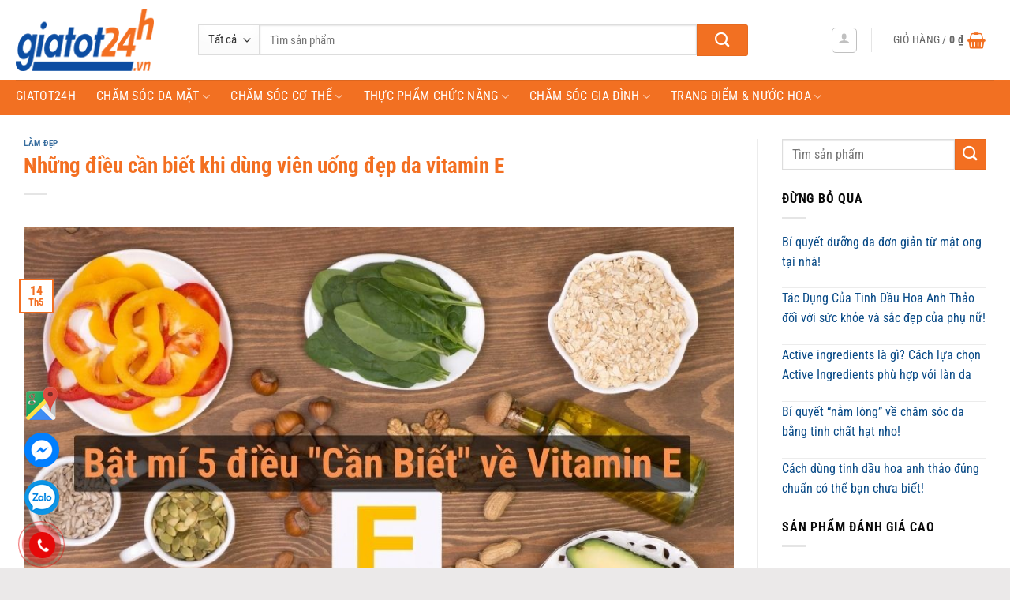

--- FILE ---
content_type: text/html
request_url: https://giatot24h.vn/vien-uong-dep-da-vitamin-e/
body_size: 23320
content:
<!DOCTYPE html>
<html lang="vi" prefix="og: https://ogp.me/ns#" class="loading-site no-js">
<head>
<meta charset="UTF-8" />
<link rel="profile" href="http://gmpg.org/xfn/11" />
<link rel="pingback" href="" />
<script>(function(html){html.className = html.className.replace(/\bno-js\b/,'js')})(document.documentElement);</script>
<meta name="viewport" content="width=device-width, initial-scale=1" />
<!-- Tối ưu hóa công cụ tìm kiếm bởi Rank Math PRO - https://rankmath.com/ -->
<title>Viên Uống Đẹp Da Vitamin E Và Những Điều Bạn Chưa Biết</title>
<meta name="description" content="Những điều cần biết khi dùng viên uống đẹp da vitamin E giúp bạn sử dụng hiệu quả và đạt được kết quả mong muốn."/>
<meta name="robots" content="follow, index, max-snippet:-1, max-video-preview:-1, max-image-preview:large"/>
<link rel="canonical" href="https://giatot24h.vn/vien-uong-dep-da-vitamin-e/" />
<meta name="keywords" content="viên uống đẹp da vitamin E"/>
<meta property="og:locale" content="vi_VN" />
<meta property="og:type" content="article" />
<meta property="og:title" content="Viên Uống Đẹp Da Vitamin E Và Những Điều Bạn Chưa Biết" />
<meta property="og:description" content="Những điều cần biết khi dùng viên uống đẹp da vitamin E giúp bạn sử dụng hiệu quả và đạt được kết quả mong muốn." />
<meta property="og:url" content="https://giatot24h.vn/vien-uong-dep-da-vitamin-e/" />
<meta property="og:site_name" content="Giá tốt 24h — Mỹ phẩm, thực phẩm chức năng chính hãng giá tốt." />
<meta property="article:publisher" content="https://www.facebook.com/giatot24h.vn" />
<meta property="article:tag" content="vitamin E" />
<meta property="article:section" content="Làm Đẹp" />
<meta property="og:updated_time" content="2022-06-17T14:28:41+07:00" />
<meta property="og:image" content="https://giatot24h.vn/wp-content/uploads/2022/05/5-dieu-can-biet-ve-vitamin-e.jpg" />
<meta property="og:image:secure_url" content="https://giatot24h.vn/wp-content/uploads/2022/05/5-dieu-can-biet-ve-vitamin-e.jpg" />
<meta property="og:image:width" content="1000" />
<meta property="og:image:height" content="735" />
<meta property="og:image:alt" content="5 điều cần biết về vitamin E" />
<meta property="og:image:type" content="image/jpeg" />
<meta property="article:published_time" content="2022-05-14T14:00:44+07:00" />
<meta property="article:modified_time" content="2022-06-17T14:28:41+07:00" />
<meta name="twitter:card" content="summary_large_image" />
<meta name="twitter:title" content="Viên Uống Đẹp Da Vitamin E Và Những Điều Bạn Chưa Biết" />
<meta name="twitter:description" content="Những điều cần biết khi dùng viên uống đẹp da vitamin E giúp bạn sử dụng hiệu quả và đạt được kết quả mong muốn." />
<meta name="twitter:site" content="@24hTot" />
<meta name="twitter:creator" content="@24hTot" />
<meta name="twitter:image" content="https://giatot24h.vn/wp-content/uploads/2022/05/5-dieu-can-biet-ve-vitamin-e.jpg" />
<meta name="twitter:label1" content="Được viết bởi" />
<meta name="twitter:data1" content="admin" />
<meta name="twitter:label2" content="Thời gian để đọc" />
<meta name="twitter:data2" content="5 phút" />
<script type="application/ld+json" class="rank-math-schema-pro">{"@context":"https://schema.org","@graph":[{"@type":"Place","@id":"https://giatot24h.vn/#place","address":{"@type":"PostalAddress","streetAddress":"8 T\u00f4n Th\u1ea5t Thuy\u1ebft","addressLocality":"Ph\u01b0\u1eddng 18, QU\u1eadn 4","addressRegion":"Ho Chi Minh","postalCode":"700000","addressCountry":"Vietnam"}},{"@type":"Organization","@id":"https://giatot24h.vn/#organization","name":"Gi\u00e1 T\u1ed1t 24h \u2014 M\u1ef9 ph\u1ea9m, th\u1ef1c ph\u1ea9m ch\u1ee9c n\u0103ng ch\u00ednh h\u00e3ng gi\u00e1 t\u1ed1t.","url":"https://giatot24h.vn","sameAs":["https://www.facebook.com/giatot24h.vn","https://twitter.com/24hTot"],"email":"giat","address":{"@type":"PostalAddress","streetAddress":"8 T\u00f4n Th\u1ea5t Thuy\u1ebft","addressLocality":"Ph\u01b0\u1eddng 18, QU\u1eadn 4","addressRegion":"Ho Chi Minh","postalCode":"700000","addressCountry":"Vietnam"},"logo":{"@type":"ImageObject","@id":"https://giatot24h.vn/#logo","url":"https://giatot24h.vn/wp-content/uploads/2020/04/logo-giatot24h.jpg","contentUrl":"https://giatot24h.vn/wp-content/uploads/2020/04/logo-giatot24h.jpg","caption":"Gi\u00e1 t\u1ed1t 24h \u2014 M\u1ef9 ph\u1ea9m, th\u1ef1c ph\u1ea9m ch\u1ee9c n\u0103ng ch\u00ednh h\u00e3ng gi\u00e1 t\u1ed1t.","inLanguage":"vi","width":"512","height":"512"},"contactPoint":[{"@type":"ContactPoint","telephone":"+84938876077","contactType":"sales"}],"location":{"@id":"https://giatot24h.vn/#place"}},{"@type":"WebSite","@id":"https://giatot24h.vn/#website","url":"https://giatot24h.vn","name":"Gi\u00e1 t\u1ed1t 24h \u2014 M\u1ef9 ph\u1ea9m, th\u1ef1c ph\u1ea9m ch\u1ee9c n\u0103ng ch\u00ednh h\u00e3ng gi\u00e1 t\u1ed1t.","publisher":{"@id":"https://giatot24h.vn/#organization"},"inLanguage":"vi"},{"@type":"ImageObject","@id":"https://giatot24h.vn/wp-content/uploads/2022/05/5-dieu-can-biet-ve-vitamin-e.jpg","url":"https://giatot24h.vn/wp-content/uploads/2022/05/5-dieu-can-biet-ve-vitamin-e.jpg","width":"1000","height":"735","caption":"5 \u0111i\u1ec1u c\u1ea7n bi\u1ebft v\u1ec1 vitamin E","inLanguage":"vi"},{"@type":"BreadcrumbList","@id":"https://giatot24h.vn/vien-uong-dep-da-vitamin-e/#breadcrumb","itemListElement":[{"@type":"ListItem","position":"1","item":{"@id":"https://giatot24h.vn","name":"Trang ch\u1ee7"}},{"@type":"ListItem","position":"2","item":{"@id":"https://giatot24h.vn/tin-tuc/lam-dep/","name":"L\u00e0m \u0110\u1eb9p"}},{"@type":"ListItem","position":"3","item":{"@id":"https://giatot24h.vn/vien-uong-dep-da-vitamin-e/","name":"Nh\u1eefng \u0111i\u1ec1u c\u1ea7n bi\u1ebft khi d\u00f9ng vi\u00ean u\u1ed1ng \u0111\u1eb9p da vitamin E"}}]},{"@type":"WebPage","@id":"https://giatot24h.vn/vien-uong-dep-da-vitamin-e/#webpage","url":"https://giatot24h.vn/vien-uong-dep-da-vitamin-e/","name":"Vi\u00ean U\u1ed1ng \u0110\u1eb9p Da Vitamin E V\u00e0 Nh\u1eefng \u0110i\u1ec1u B\u1ea1n Ch\u01b0a Bi\u1ebft","datePublished":"2022-05-14T14:00:44+07:00","dateModified":"2022-06-17T14:28:41+07:00","isPartOf":{"@id":"https://giatot24h.vn/#website"},"primaryImageOfPage":{"@id":"https://giatot24h.vn/wp-content/uploads/2022/05/5-dieu-can-biet-ve-vitamin-e.jpg"},"inLanguage":"vi","breadcrumb":{"@id":"https://giatot24h.vn/vien-uong-dep-da-vitamin-e/#breadcrumb"}},{"@type":"Person","@id":"https://giatot24h.vn/vien-uong-dep-da-vitamin-e/#author","name":"admin","image":{"@type":"ImageObject","@id":"https://secure.gravatar.com/avatar/08c463b23899601eac61acfa6d4316cbe3ccefe47cf9db839acf3c3d2c4a361a?s=96&amp;d=identicon&amp;r=g","url":"https://secure.gravatar.com/avatar/08c463b23899601eac61acfa6d4316cbe3ccefe47cf9db839acf3c3d2c4a361a?s=96&amp;d=identicon&amp;r=g","caption":"admin","inLanguage":"vi"},"worksFor":{"@id":"https://giatot24h.vn/#organization"}},{"@type":"BlogPosting","headline":"Vi\u00ean U\u1ed1ng \u0110\u1eb9p Da Vitamin E V\u00e0 Nh\u1eefng \u0110i\u1ec1u B\u1ea1n Ch\u01b0a Bi\u1ebft","keywords":"vi\u00ean u\u1ed1ng \u0111\u1eb9p da vitamin E","datePublished":"2022-05-14T14:00:44+07:00","dateModified":"2022-06-17T14:28:41+07:00","articleSection":"L\u00e0m \u0110\u1eb9p","author":{"@id":"https://giatot24h.vn/vien-uong-dep-da-vitamin-e/#author","name":"admin"},"publisher":{"@id":"https://giatot24h.vn/#organization"},"description":"Nh\u1eefng \u0111i\u1ec1u c\u1ea7n bi\u1ebft khi d\u00f9ng vi\u00ean u\u1ed1ng \u0111\u1eb9p da vitamin E gi\u00fap b\u1ea1n s\u1eed d\u1ee5ng hi\u1ec7u qu\u1ea3 v\u00e0 \u0111\u1ea1t \u0111\u01b0\u1ee3c k\u1ebft qu\u1ea3 mong mu\u1ed1n.","copyrightYear":"2022","copyrightHolder":{"@id":"https://giatot24h.vn/#organization"},"name":"Vi\u00ean U\u1ed1ng \u0110\u1eb9p Da Vitamin E V\u00e0 Nh\u1eefng \u0110i\u1ec1u B\u1ea1n Ch\u01b0a Bi\u1ebft","@id":"https://giatot24h.vn/vien-uong-dep-da-vitamin-e/#richSnippet","isPartOf":{"@id":"https://giatot24h.vn/vien-uong-dep-da-vitamin-e/#webpage"},"image":{"@id":"https://giatot24h.vn/wp-content/uploads/2022/05/5-dieu-can-biet-ve-vitamin-e.jpg"},"inLanguage":"vi","mainEntityOfPage":{"@id":"https://giatot24h.vn/vien-uong-dep-da-vitamin-e/#webpage"}}]}</script>
<!-- /Plugin SEO WordPress Rank Math -->
<link rel='prefetch' href='https://giatot24h.vn/wp-content/themes/flatsome/assets/js/flatsome.js?ver=e2eddd6c228105dac048' />
<link rel='prefetch' href='https://giatot24h.vn/wp-content/themes/flatsome/assets/js/chunk.slider.js?ver=3.20.4' />
<link rel='prefetch' href='https://giatot24h.vn/wp-content/themes/flatsome/assets/js/chunk.popups.js?ver=3.20.4' />
<link rel='prefetch' href='https://giatot24h.vn/wp-content/themes/flatsome/assets/js/chunk.tooltips.js?ver=3.20.4' />
<link rel='prefetch' href='https://giatot24h.vn/wp-content/themes/flatsome/assets/js/woocommerce.js?ver=1c9be63d628ff7c3ff4c' />
<link rel="alternate" type="application/rss+xml" title="Dòng thông tin Giá tốt 24h — Mỹ phẩm, thực phẩm chức năng chính hãng giá tốt. &raquo;" href="https://giatot24h.vn/feed/" />
<link rel="alternate" type="application/rss+xml" title="Giá tốt 24h — Mỹ phẩm, thực phẩm chức năng chính hãng giá tốt. &raquo; Dòng bình luận" href="https://giatot24h.vn/comments/feed/" />
<link rel="alternate" title="oNhúng (JSON)" type="application/json+oembed" href="https://giatot24h.vn/wp-json/oembed/1.0/embed?url=https%3A%2F%2Fgiatot24h.vn%2Fvien-uong-dep-da-vitamin-e%2F" />
<link rel="alternate" title="oNhúng (XML)" type="text/xml+oembed" href="https://giatot24h.vn/wp-json/oembed/1.0/embed?url=https%3A%2F%2Fgiatot24h.vn%2Fvien-uong-dep-da-vitamin-e%2F&#038;format=xml" />
<style id='wp-img-auto-sizes-contain-inline-css' type='text/css'>
img:is([sizes=auto i],[sizes^="auto," i]){contain-intrinsic-size:3000px 1500px}
/*# sourceURL=wp-img-auto-sizes-contain-inline-css */
</style>
<!-- <link rel='stylesheet' id='ftoc-css-css' href='https://giatot24h.vn/wp-content/plugins/foxtool/link/toc/foxtoc.css' type='text/css' media='all' /> -->
<link rel="stylesheet" type="text/css" href="//giatot24h.vn/wp-content/cache/wpfc-minified/8ke45l10/3ufsa.css" media="all"/>
<style id='woocommerce-inline-inline-css' type='text/css'>
.woocommerce form .form-row .required { visibility: visible; }
/*# sourceURL=woocommerce-inline-inline-css */
</style>
<!-- <link rel='stylesheet' id='woocustom-reviews-css' href='https://giatot24h.vn/wp-content/plugins/woocommercer-reviews//css/woocustom-reviews.css?v=1.0.1&#038;ver=6.9' type='text/css' media='all' /> -->
<!-- <link rel='stylesheet' id='woocustom-magnific-popup-css-css' href='https://giatot24h.vn/wp-content/plugins/woocommercer-reviews//library/magnific-popup/magnific-popup.css?v=1.0.1&#038;ver=6.9' type='text/css' media='all' /> -->
<!-- <link rel='stylesheet' id='upw_theme_standard-css' href='https://giatot24h.vn/wp-content/plugins/ultimate-posts-widget/css/upw-theme-standard.min.css' type='text/css' media='all' /> -->
<!-- <link rel='stylesheet' id='flatsome-main-css' href='https://giatot24h.vn/wp-content/themes/flatsome/assets/css/flatsome.css' type='text/css' media='all' /> -->
<link rel="stylesheet" type="text/css" href="//giatot24h.vn/wp-content/cache/wpfc-minified/mjhb319x/3ufsc.css" media="all"/>
<style id='flatsome-main-inline-css' type='text/css'>
@font-face {
font-family: "fl-icons";
font-display: block;
src: url(https://giatot24h.vn/wp-content/themes/flatsome/assets/css/icons/fl-icons.eot?v=3.20.4);
src:
url(https://giatot24h.vn/wp-content/themes/flatsome/assets/css/icons/fl-icons.eot#iefix?v=3.20.4) format("embedded-opentype"),
url(https://giatot24h.vn/wp-content/themes/flatsome/assets/css/icons/fl-icons.woff2?v=3.20.4) format("woff2"),
url(https://giatot24h.vn/wp-content/themes/flatsome/assets/css/icons/fl-icons.ttf?v=3.20.4) format("truetype"),
url(https://giatot24h.vn/wp-content/themes/flatsome/assets/css/icons/fl-icons.woff?v=3.20.4) format("woff"),
url(https://giatot24h.vn/wp-content/themes/flatsome/assets/css/icons/fl-icons.svg?v=3.20.4#fl-icons) format("svg");
}
/*# sourceURL=flatsome-main-inline-css */
</style>
<!-- <link rel='stylesheet' id='flatsome-shop-css' href='https://giatot24h.vn/wp-content/themes/flatsome/assets/css/flatsome-shop.css' type='text/css' media='all' /> -->
<link rel="stylesheet" type="text/css" href="//giatot24h.vn/wp-content/cache/wpfc-minified/2cplf836/3ufsa.css" media="all"/>
<script src='//giatot24h.vn/wp-content/cache/wpfc-minified/jzrr4ps2/3ugah.js' type="text/javascript"></script>
<!-- <script type="text/javascript" defer='defer' src="https://giatot24h.vn/wp-content/plugins/foxtool/link/smooth-scroll.min.js" id="smooth-scroll-js"></script> -->
<!-- <script type="text/javascript" src="https://giatot24h.vn/wp-includes/js/jquery/jquery.min.js" id="jquery-core-js"></script> -->
<!-- <script type="text/javascript" defer='defer' src="https://giatot24h.vn/wp-content/plugins/foxtool/link/index.js" id="index-ft-js"></script> -->
<!-- <script type="text/javascript" defer='defer' src="https://giatot24h.vn/wp-content/plugins/woocommercer-reviews//library/jquery.validate.min.js" id="jquery.validate-js-js"></script> -->
<!-- <script type="text/javascript" defer='defer' src="https://giatot24h.vn/wp-content/plugins/woocommercer-reviews//library/magnific-popup/magnific-popup.js" id="woocustom-magnific-popup-script-js"></script> -->
<script type="text/javascript" id="woocustom-reviews-script-js-extra">
/* <![CDATA[ */
var woocustom_reviews = {"ajaxurl":"https://giatot24h.vn/wp-admin/admin-ajax.php","siteurl":"https://giatot24h.vn","woocustom_length":"0","woocustom_length_rv":"10","woocustom_required_text":"Vui l\u00f2ng nh\u1eadp v\u00e0o n\u1ed9i dung b\u00ecnh lu\u1eadn","email_required_text":"Email l\u00e0 b\u1eaft bu\u1ed9c!","file_format_text":"\u003Cstrong\u003EL\u1ed7i:\u003C/strong\u003E H\u00ecnh \u1ea3nh ch\u01b0a \u0111\u00fang \u0111\u1ecbnh d\u1ea1ng. Ch\u1ec9 cho ph\u00e9p jpg/png/gif","file_length_text":"Ch\u1ec9 cho ph\u00e9p upload 3 h\u00ecnh \u1ea3nh","file_size_text":"L\u1ed7i: H\u00ecnh \u1ea3nh t\u1ea3i l\u00ean v\u01b0\u1ee3t qu\u00e1 gi\u1edbi h\u1ea1n cho ph\u00e9p \u003C= 500KB","img_size":"512000","img_size_text":"500KB","minlength_text":"N\u1ed9i dung c\u1ea7n \u00edt nh\u1ea5t 0 k\u00ed t\u1ef1","minlength_rv_text":"N\u1ed9i dung c\u1ea7n \u00edt nh\u1ea5t 10 k\u00ed t\u1ef1","minlength_text2":"k\u00ed t\u1ef1 (T\u1ed1i thi\u1ec3u 10)","name_required_text":"T\u00ean c\u1ee7a b\u1ea1n l\u00e0 b\u1eaft bu\u1ed9c","number_img_upload":"3","phone_required_text":"S\u0110T l\u00e0 b\u1eaft bu\u1ed9c","phone_format_text":"S\u0110T kh\u00f4ng \u0111\u00fang","phone_minlength_text":"\u0110\u1ed9 d\u00e0i t\u1ed1i thi\u1ec3u l\u00e0 8","phone_maxlength_text":"\u0110\u1ed9 d\u00e0i t\u1ed1i \u0111a l\u00e0 15 s\u1ed1","review_success":"\u0110\u0103ng \u0111\u00e1nh gi\u00e1 th\u00e0nh c\u00f4ng!","comment_success":"G\u1eedi c\u00e2u h\u1ecfi th\u00e0nh c\u00f4ng!","star_1":"R\u1ea5t t\u1ec7","star_2":"T\u1ec7","star_3":"B\u00ecnh th\u01b0\u1eddng","star_4":"T\u1ed1t","star_5":"R\u1ea5t t\u1ed1t","woocustom_reviews_options":{"img_size":"512000","number_img_upload":"3","woocustom_length":"0","review_pos":"","review_pos_action":"","review_priority":"99","label_review":"","show_date":"2","show_like":"1","show_avatar_review":"1","show_sold":"1","active_name_phone":"2","hidden_phone_reviews":"","active_field_email_review":"","rv_style":"woocustom-style2","allow_comments_continuously":"2","show_woocustom":"1","woocustom_number":"5","woocustom_length_rv":"10","woocustom_phone":"","active_field_email":""}};
//# sourceURL=woocustom-reviews-script-js-extra
/* ]]> */
</script>
<script src='//giatot24h.vn/wp-content/cache/wpfc-minified/jpv5zxis/3ugah.js' type="text/javascript"></script>
<!-- <script type="text/javascript" defer='defer' src="https://giatot24h.vn/wp-content/plugins/woocommercer-reviews//js/woocustom-reviews.js?v=1.0.1&amp;ver=6.9" id="woocustom-reviews-script-js"></script> -->
<!-- <script type="text/javascript" defer='defer' src="https://giatot24h.vn/wp-content/plugins/woocommerce/assets/js/jquery-blockui/jquery.blockUI.min.js" id="wc-jquery-blockui-js" data-wp-strategy="defer"></script> -->
<!-- <script type="text/javascript" defer='defer' src="https://giatot24h.vn/wp-content/plugins/woocommerce/assets/js/js-cookie/js.cookie.min.js" id="wc-js-cookie-js" data-wp-strategy="defer"></script> -->
<link rel="https://api.w.org/" href="https://giatot24h.vn/wp-json/" /><link rel="alternate" title="JSON" type="application/json" href="https://giatot24h.vn/wp-json/wp/v2/posts/14720" /><link rel='shortlink' href='https://giatot24h.vn/?p=14720' />
<style type="text/css">
.inline-block-important {
display: inline-block!important;
}
.count.inline-block-important {
vertical-align: 10px;
margin-left: 3px;
}
.js-star-rating{
display: none;
}
</style>
<meta name="google-site-verification" content="aI-B5OSFXYzqeiMZuvcnMvFQXX0IKQCvJnSXNIEpvyg" />	<noscript><style>.woocommerce-product-gallery{ opacity: 1 !important; }</style></noscript>
<script type="text/javascript" id="google_gtagjs" src="https://www.googletagmanager.com/gtag/js?id=G-LWPB7F6PGW" async="async"></script>
<script type="text/javascript" id="google_gtagjs-inline">
/* <![CDATA[ */
window.dataLayer = window.dataLayer || [];function gtag(){dataLayer.push(arguments);}gtag('js', new Date());gtag('config', 'G-LWPB7F6PGW', {} );
/* ]]> */
</script>
<link rel="icon" href="https://giatot24h.vn/wp-content/uploads/2020/04/cropped-logo-giatot24h-32x32.jpg" sizes="32x32" />
<link rel="icon" href="https://giatot24h.vn/wp-content/uploads/2020/04/cropped-logo-giatot24h-192x192.jpg" sizes="192x192" />
<link rel="apple-touch-icon" href="https://giatot24h.vn/wp-content/uploads/2020/04/cropped-logo-giatot24h-180x180.jpg" />
<meta name="msapplication-TileImage" content="https://giatot24h.vn/wp-content/uploads/2020/04/cropped-logo-giatot24h-270x270.jpg" />
<style id="custom-css" type="text/css">:root {--primary-color: #f36f21;--fs-color-primary: #f36f21;--fs-color-secondary: #f36f21;--fs-color-success: #627D47;--fs-color-alert: #b20000;--fs-color-base: #0a0a0a;--fs-experimental-link-color: #074986;--fs-experimental-link-color-hover: #f66d17;}.tooltipster-base {--tooltip-color: #fff;--tooltip-bg-color: #000;}.off-canvas-right .mfp-content, .off-canvas-left .mfp-content {--drawer-width: 300px;}.off-canvas .mfp-content.off-canvas-cart {--drawer-width: 360px;}html{background-color:#ebe9e9!important;}.container-width, .full-width .ubermenu-nav, .container, .row{max-width: 1270px}.row.row-collapse{max-width: 1240px}.row.row-small{max-width: 1262.5px}.row.row-large{max-width: 1300px}.header-main{height: 101px}#logo img{max-height: 101px}#logo{width:201px;}#logo img{padding:11px 0;}.header-bottom{min-height: 37px}.header-top{min-height: 20px}.transparent .header-main{height: 241px}.transparent #logo img{max-height: 241px}.has-transparent + .page-title:first-of-type,.has-transparent + #main > .page-title,.has-transparent + #main > div > .page-title,.has-transparent + #main .page-header-wrapper:first-of-type .page-title{padding-top: 291px;}.header.show-on-scroll,.stuck .header-main{height:70px!important}.stuck #logo img{max-height: 70px!important}.search-form{ width: 87%;}.header-bg-color {background-color: rgba(255,255,255,0.9)}.header-bottom {background-color: #f27022}.header-main .nav > li > a{line-height: 34px }.stuck .header-main .nav > li > a{line-height: 50px }.header-bottom-nav > li > a{line-height: 22px }@media (max-width: 549px) {.header-main{height: 70px}#logo img{max-height: 70px}}.nav-dropdown{font-size:100%}h1,h2,h3,h4,h5,h6,.heading-font{color: #f36f21;}body{font-size: 100%;}@media screen and (max-width: 549px){body{font-size: 100%;}}body{font-family: "Roboto Condensed", sans-serif;}body {font-weight: 400;font-style: normal;}.nav > li > a {font-family: "Roboto Condensed", sans-serif;}.mobile-sidebar-levels-2 .nav > li > ul > li > a {font-family: "Roboto Condensed", sans-serif;}.nav > li > a,.mobile-sidebar-levels-2 .nav > li > ul > li > a {font-weight: 400;font-style: normal;}h1,h2,h3,h4,h5,h6,.heading-font, .off-canvas-center .nav-sidebar.nav-vertical > li > a{font-family: "Roboto Condensed", sans-serif;}h1,h2,h3,h4,h5,h6,.heading-font,.banner h1,.banner h2 {font-weight: 700;font-style: normal;}.alt-font{font-family: Roboto, sans-serif;}.alt-font {font-weight: 400!important;font-style: normal!important;}.header:not(.transparent) .header-bottom-nav.nav > li > a{color: #ffffff;}.header:not(.transparent) .header-bottom-nav.nav > li > a:hover,.header:not(.transparent) .header-bottom-nav.nav > li.active > a,.header:not(.transparent) .header-bottom-nav.nav > li.current > a,.header:not(.transparent) .header-bottom-nav.nav > li > a.active,.header:not(.transparent) .header-bottom-nav.nav > li > a.current{color: #1d71ab;}.header-bottom-nav.nav-line-bottom > li > a:before,.header-bottom-nav.nav-line-grow > li > a:before,.header-bottom-nav.nav-line > li > a:before,.header-bottom-nav.nav-box > li > a:hover,.header-bottom-nav.nav-box > li.active > a,.header-bottom-nav.nav-pills > li > a:hover,.header-bottom-nav.nav-pills > li.active > a{color:#FFF!important;background-color: #1d71ab;}.current .breadcrumb-step, [data-icon-label]:after, .button#place_order,.button.checkout,.checkout-button,.single_add_to_cart_button.button, .sticky-add-to-cart-select-options-button{background-color: #f36f21!important }.has-equal-box-heights .box-image {padding-top: 100%;}.badge-inner.on-sale{background-color: #f36f21}@media screen and (min-width: 550px){.products .box-vertical .box-image{min-width: 300px!important;width: 300px!important;}}.footer-1{background-color: #0c4da2}.absolute-footer, html{background-color: #0c4da2}.nav-vertical-fly-out > li + li {border-top-width: 1px; border-top-style: solid;}/* Custom CSS */#theh1{display:none;}p.name.product-title a {overflow: hidden;text-overflow: ellipsis;display: -webkit-box;-webkit-box-orient: vertical;-webkit-line-clamp: 3;height: 60px;padding-right: 5px;padding-left: 5px;}/*p.form-row-first, p.form-row-last{width:100%}.woocommerce-billing-fields input{margin-bottom:0}#customer_details label{font-weight: normal; font-size: 15px; color:#950303}*/.label-new.menu-item > a:after{content:"Mới";}.label-hot.menu-item > a:after{content:"Nổi bật";}.label-sale.menu-item > a:after{content:"Giảm giá";}.label-popular.menu-item > a:after{content:"Phổ biến";}</style>		<style type="text/css" id="wp-custom-css">
.sub-menu{
display:block;
position: absolute;
margin-top: 0px;
padding-left:20px;
padding: 0;
background: #fff;
}
.ux-menu{
margin-left:20px;
}
.section-title-normal{
border-bottom:none;
}
.section-title-normal span {
border-bottom:2px solid #00a651;
color:#f36f21;
}
.footer-1 {
color:#fff;
}
/**menu-nav*/
#wide-nav>.flex-row>.flex-left {
width: 100%;
height:45px;
}
#menu-chinh-sach a{
color:white;
}
/**điều chỉnh thanh tìm kiếm*/
.nav>li.html{
font-size:.99em;
}
/** khung search*/
.searchform-wrapper .searchform .button.icon {
height: 40px;
width: 65px;
border-top-right-radius: 3px;
border-bottom-right-radius: 3px;
background: #f27022;
}
.icon-shopping-basket{
color:#f27022;
}
.banner{
float:right;
margin-top:-91px;
margin-right:5px
}
/** fb,zalo,hotline*/
.hotline-phone-ring-wrap {
position: fixed;
bottom: -27px;
left: 0px;
z-index: 999999;
}
.hotline-phone-ring {
position: relative;
visibility: visible;
background-color: transparent;
width: 110px;
height: 110px;
cursor: pointer;
z-index: 11;
-webkit-backface-visibility: hidden;
-webkit-transform: translateZ(0);
transition: visibility .5s;
left: 0;
bottom: 0;
display: block;
}
.hotline-phone-ring-circle {
width: 85px;
height: 85px;
top: 10px;
left: 10px;
position: absolute;
background-color: transparent;
border-radius: 100%;
border: 2px solid #e60808;
-webkit-animation: phonering-alo-circle-anim 1.2s infinite ease-in-out;
animation: phonering-alo-circle-anim 1.2s infinite ease-in-out;
transition: all .5s;
-webkit-transform-origin: 50% 50%;
-ms-transform-origin: 50% 50%;
transform-origin: 50% 50%;
opacity: 0.5;
}
.hotline-phone-ring-circle-fill {
width: 55px;
height: 55px;
top: 25px;
left: 25px;
position: absolute;
background-color: rgba(230, 8, 8, 0.7);
border-radius: 100%;
border: 2px solid transparent;
-webkit-animation: phonering-alo-circle-fill-anim 2.3s infinite ease-in-out;
animation: phonering-alo-circle-fill-anim 2.3s infinite ease-in-out;
transition: all .5s;
-webkit-transform-origin: 50% 50%;
-ms-transform-origin: 50% 50%;
transform-origin: 50% 50%;
}
.hotline-phone-ring-img-circle {
background-color: #e60808;
width: 33px;
height: 33px;
top: 37px;
left: 37px;
position: absolute;
background-size: 20px;
border-radius: 100%;
border: 2px solid transparent;
-webkit-animation: phonering-alo-circle-img-anim 1s infinite ease-in-out;
animation: phonering-alo-circle-img-anim 1s infinite ease-in-out;
-webkit-transform-origin: 50% 50%;
-ms-transform-origin: 50% 50%;
transform-origin: 50% 50%;
display: -webkit-box;
display: -webkit-flex;
display: -ms-flexbox;
display: flex;
align-items: center;
justify-content: center;
}
.hotline-phone-ring-img-circle .pps-btn-img {
display: -webkit-box;
display: -webkit-flex;
display: -ms-flexbox;
display: flex;
}
.hotline-phone-ring-img-circle .pps-btn-img img {
width: 20px;
height: 20px;
}
.hotline-bar {
position: absolute;
background: rgba(230, 8, 8, 0.75);
height: 40px;
width: 180px;
line-height: 40px;
border-radius: 3px;
padding: 0 10px;
background-size: 100%;
cursor: pointer;
transition: all 0.8s;
-webkit-transition: all 0.8s;
z-index: 9;
box-shadow: 0 14px 28px rgba(0, 0, 0, 0.25), 0 10px 10px rgba(0, 0, 0, 0.1);
border-radius: 50px !important;
/* width: 175px !important; */
left: 33px;
bottom: 37px;
}
.hotline-bar > a {
color: #fff;
text-decoration: none;
font-size: 15px;
font-weight: bold;
text-indent: 50px;
display: block;
letter-spacing: 1px;
line-height: 40px;
font-family: Arial;
}
.hotline-bar > a:hover,
.hotline-bar > a:active {
color: #fff;
}
@-webkit-keyframes phonering-alo-circle-anim {
0% {
-webkit-transform: rotate(0) scale(0.5) skew(1deg);
-webkit-opacity: 0.1;
}
30% {
-webkit-transform: rotate(0) scale(0.7) skew(1deg);
-webkit-opacity: 0.5;
}
100% {
-webkit-transform: rotate(0) scale(1) skew(1deg);
-webkit-opacity: 0.1;
}
}
@-webkit-keyframes phonering-alo-circle-fill-anim {
0% {
-webkit-transform: rotate(0) scale(0.7) skew(1deg);
opacity: 0.6;
}
50% {
-webkit-transform: rotate(0) scale(1) skew(1deg);
opacity: 0.6;
}
100% {
-webkit-transform: rotate(0) scale(0.7) skew(1deg);
opacity: 0.6;
}
}
@-webkit-keyframes phonering-alo-circle-img-anim {
0% {
-webkit-transform: rotate(0) scale(1) skew(1deg);
}
10% {
-webkit-transform: rotate(-25deg) scale(1) skew(1deg);
}
20% {
-webkit-transform: rotate(25deg) scale(1) skew(1deg);
}
30% {
-webkit-transform: rotate(-25deg) scale(1) skew(1deg);
}
40% {
-webkit-transform: rotate(25deg) scale(1) skew(1deg);
}
50% {
-webkit-transform: rotate(0) scale(1) skew(1deg);
}
100% {
-webkit-transform: rotate(0) scale(1) skew(1deg);
}
}
@media (max-width: 768px) {
.hotline-bar {
display: none;
}
}
.social-button{
display: inline-grid;
position: fixed;
background-color:rgba(255,255,255,0) !important;
bottom: 60px;
left:30px;
min-width: 45px;
text-align: center;
z-index: 99999;
}
.social-button-content{
display: inline-grid;   
}
.social-button a {padding:8px 0;cursor: pointer;position: relative;}
.social-button i{
width: 40px;
height: 40px;
background: #F05A5E;
color: #fff;
border-radius: 100%;
font-size: 20px;
text-align: center;
line-height: 1.9;
position: relative;
z-index: 999;
}
.social-button span{
display: none;
}
.mes:hover > span, .zalo:hover > span{display: block}
.social-button a span {
border-radius: 2px;
text-align: center;
background: #ffffff;
padding: 9px;
display: none;
width: 180px;
margin-right: 10px;
position: absolute;
color: #ffffff;
z-index: 999;
top: 9px;
right: 20px;
}
@media  (max-width: 480px) {
.social-button-content{
display:block;
}
.social-button-content a{
bottom: -55px;
left:60px;
margin-left:50px;
}
.hotline-phone-ring-wrap{
bottom:-30px;
}
}
/** tùy chỉnh khung giảm giá*/
.top{
margin-top:20px;
}
\** hiển thị *\
.section-title-normal {
margin-bottom: 20px;
border-bottom: 0;
border-radius: 5px;
}
.section-title-normal {
background: #f27022;
border:2px ;
border-radius:10px;
}.section-title-normal b {
display: none;
}.section-title-normal span {
margin-right: 15px;
padding-bottom: 0;
border-bottom: 0;
margin-bottom: 0;
font-size: 20px;
color: white!important;
padding: 10px;
}span.hdevvn-show-cats li {
display: block;
width: auto;
float: left;
margin: 0 8px;
}span.hdevvn-show-cats li a {
font-size: 15px;
text-transform: none;
font-weight: 400;
margin-right: 0!important;
padding-left: 10px;
}.section-title a {
font-size: 14px;
margin-left: auto;
color: white;
margin-right: 10px;
}
/** ẩn dt */
@media  (max-width: 780px) {
.hdevvn-show-cats {
display: none;
}
}
.banner{
float:right;
margin-top:-92px;
margin-right:5px;
margin-left:5px;
}
/** hiển thị số lượng bán*/
.flash-sale-process-isures{
width: 100%;
height: 16px;
background: url(https://giatot24h.vn/wp-content/uploads/2021/12/thanhlua-giatot24h.png) 0 100% no-repeat;
background-size: cover;
position: relative;
border-radius: 8px;
margin: 5px 0;
}
.flash-sale-process_bought{
background: #002bff73;
overflow: hidden;
bottom: 0;
right: 0;
position: absolute;
z-index: 1;
height: 16px;
border-radius: 8px;
}
.flash-sale-process_fire{
background: url(https://giatot24h.vn/wp-content/uploads/2021/12/lua-giatot24h.png) 0 no-repeat;
width: 18px;
height: 21px;
background-size: contain;
position: absolute;
left: 3px;
top: -6px;
}
.flash-sale-process-bar_text.stock{
text-transform: uppercase;
font-size: 12px;
color: #fff;
text-align: center;
position: relative;
z-index: 2;
}
.flash-sale-complete-wapper{
width: 100%;
background: transparent;
overflow: hidden;
bottom: 0;
right: 0;
position: absolute;
z-index: 1;
height: 16px;
border-radius: 8px;
}
.flash-sale-bought-size{
position: absolute;
width: 100%;
height: 100%;
background: #ffbda6;
}
.flash-sale-sizer-stock{
background: #fff;
float: right;
position: relative;
height: 18px;
}
/**khung sp*/
.product-small.box{
border: 1px solid #d9d9d9;
padding: 10px;
background: #fff;
margin-bottom: 10px;
} 
@media  (max-width: 780px) {
.product-small.box{
height:350px;
}
/* PART 1 - Before Lazy Load */
img[data-lazyloaded]{
opacity: 0;
}
/* PART 2 - Upon Lazy Load */
img.litespeed-loaded{
-webkit-transition: opacity .5s linear 0.2s;
-moz-transition: opacity .5s linear 0.2s;
transition: opacity .5s linear 0.2s;
opacity: 1;
}		</style>
<style id="kirki-inline-styles">/* cyrillic-ext */
@font-face {
font-family: 'Roboto Condensed';
font-style: normal;
font-weight: 400;
font-display: swap;
src: url(https://giatot24h.vn/wp-content/fonts/roboto-condensed/ieVl2ZhZI2eCN5jzbjEETS9weq8-19-7DRs5.woff2) format('woff2');
unicode-range: U+0460-052F, U+1C80-1C8A, U+20B4, U+2DE0-2DFF, U+A640-A69F, U+FE2E-FE2F;
}
/* cyrillic */
@font-face {
font-family: 'Roboto Condensed';
font-style: normal;
font-weight: 400;
font-display: swap;
src: url(https://giatot24h.vn/wp-content/fonts/roboto-condensed/ieVl2ZhZI2eCN5jzbjEETS9weq8-19a7DRs5.woff2) format('woff2');
unicode-range: U+0301, U+0400-045F, U+0490-0491, U+04B0-04B1, U+2116;
}
/* greek-ext */
@font-face {
font-family: 'Roboto Condensed';
font-style: normal;
font-weight: 400;
font-display: swap;
src: url(https://giatot24h.vn/wp-content/fonts/roboto-condensed/ieVl2ZhZI2eCN5jzbjEETS9weq8-1967DRs5.woff2) format('woff2');
unicode-range: U+1F00-1FFF;
}
/* greek */
@font-face {
font-family: 'Roboto Condensed';
font-style: normal;
font-weight: 400;
font-display: swap;
src: url(https://giatot24h.vn/wp-content/fonts/roboto-condensed/ieVl2ZhZI2eCN5jzbjEETS9weq8-19G7DRs5.woff2) format('woff2');
unicode-range: U+0370-0377, U+037A-037F, U+0384-038A, U+038C, U+038E-03A1, U+03A3-03FF;
}
/* vietnamese */
@font-face {
font-family: 'Roboto Condensed';
font-style: normal;
font-weight: 400;
font-display: swap;
src: url(https://giatot24h.vn/wp-content/fonts/roboto-condensed/ieVl2ZhZI2eCN5jzbjEETS9weq8-1927DRs5.woff2) format('woff2');
unicode-range: U+0102-0103, U+0110-0111, U+0128-0129, U+0168-0169, U+01A0-01A1, U+01AF-01B0, U+0300-0301, U+0303-0304, U+0308-0309, U+0323, U+0329, U+1EA0-1EF9, U+20AB;
}
/* latin-ext */
@font-face {
font-family: 'Roboto Condensed';
font-style: normal;
font-weight: 400;
font-display: swap;
src: url(https://giatot24h.vn/wp-content/fonts/roboto-condensed/ieVl2ZhZI2eCN5jzbjEETS9weq8-19y7DRs5.woff2) format('woff2');
unicode-range: U+0100-02BA, U+02BD-02C5, U+02C7-02CC, U+02CE-02D7, U+02DD-02FF, U+0304, U+0308, U+0329, U+1D00-1DBF, U+1E00-1E9F, U+1EF2-1EFF, U+2020, U+20A0-20AB, U+20AD-20C0, U+2113, U+2C60-2C7F, U+A720-A7FF;
}
/* latin */
@font-face {
font-family: 'Roboto Condensed';
font-style: normal;
font-weight: 400;
font-display: swap;
src: url(https://giatot24h.vn/wp-content/fonts/roboto-condensed/ieVl2ZhZI2eCN5jzbjEETS9weq8-19K7DQ.woff2) format('woff2');
unicode-range: U+0000-00FF, U+0131, U+0152-0153, U+02BB-02BC, U+02C6, U+02DA, U+02DC, U+0304, U+0308, U+0329, U+2000-206F, U+20AC, U+2122, U+2191, U+2193, U+2212, U+2215, U+FEFF, U+FFFD;
}
/* cyrillic-ext */
@font-face {
font-family: 'Roboto Condensed';
font-style: normal;
font-weight: 700;
font-display: swap;
src: url(https://giatot24h.vn/wp-content/fonts/roboto-condensed/ieVl2ZhZI2eCN5jzbjEETS9weq8-19-7DRs5.woff2) format('woff2');
unicode-range: U+0460-052F, U+1C80-1C8A, U+20B4, U+2DE0-2DFF, U+A640-A69F, U+FE2E-FE2F;
}
/* cyrillic */
@font-face {
font-family: 'Roboto Condensed';
font-style: normal;
font-weight: 700;
font-display: swap;
src: url(https://giatot24h.vn/wp-content/fonts/roboto-condensed/ieVl2ZhZI2eCN5jzbjEETS9weq8-19a7DRs5.woff2) format('woff2');
unicode-range: U+0301, U+0400-045F, U+0490-0491, U+04B0-04B1, U+2116;
}
/* greek-ext */
@font-face {
font-family: 'Roboto Condensed';
font-style: normal;
font-weight: 700;
font-display: swap;
src: url(https://giatot24h.vn/wp-content/fonts/roboto-condensed/ieVl2ZhZI2eCN5jzbjEETS9weq8-1967DRs5.woff2) format('woff2');
unicode-range: U+1F00-1FFF;
}
/* greek */
@font-face {
font-family: 'Roboto Condensed';
font-style: normal;
font-weight: 700;
font-display: swap;
src: url(https://giatot24h.vn/wp-content/fonts/roboto-condensed/ieVl2ZhZI2eCN5jzbjEETS9weq8-19G7DRs5.woff2) format('woff2');
unicode-range: U+0370-0377, U+037A-037F, U+0384-038A, U+038C, U+038E-03A1, U+03A3-03FF;
}
/* vietnamese */
@font-face {
font-family: 'Roboto Condensed';
font-style: normal;
font-weight: 700;
font-display: swap;
src: url(https://giatot24h.vn/wp-content/fonts/roboto-condensed/ieVl2ZhZI2eCN5jzbjEETS9weq8-1927DRs5.woff2) format('woff2');
unicode-range: U+0102-0103, U+0110-0111, U+0128-0129, U+0168-0169, U+01A0-01A1, U+01AF-01B0, U+0300-0301, U+0303-0304, U+0308-0309, U+0323, U+0329, U+1EA0-1EF9, U+20AB;
}
/* latin-ext */
@font-face {
font-family: 'Roboto Condensed';
font-style: normal;
font-weight: 700;
font-display: swap;
src: url(https://giatot24h.vn/wp-content/fonts/roboto-condensed/ieVl2ZhZI2eCN5jzbjEETS9weq8-19y7DRs5.woff2) format('woff2');
unicode-range: U+0100-02BA, U+02BD-02C5, U+02C7-02CC, U+02CE-02D7, U+02DD-02FF, U+0304, U+0308, U+0329, U+1D00-1DBF, U+1E00-1E9F, U+1EF2-1EFF, U+2020, U+20A0-20AB, U+20AD-20C0, U+2113, U+2C60-2C7F, U+A720-A7FF;
}
/* latin */
@font-face {
font-family: 'Roboto Condensed';
font-style: normal;
font-weight: 700;
font-display: swap;
src: url(https://giatot24h.vn/wp-content/fonts/roboto-condensed/ieVl2ZhZI2eCN5jzbjEETS9weq8-19K7DQ.woff2) format('woff2');
unicode-range: U+0000-00FF, U+0131, U+0152-0153, U+02BB-02BC, U+02C6, U+02DA, U+02DC, U+0304, U+0308, U+0329, U+2000-206F, U+20AC, U+2122, U+2191, U+2193, U+2212, U+2215, U+FEFF, U+FFFD;
}/* cyrillic-ext */
@font-face {
font-family: 'Roboto';
font-style: normal;
font-weight: 400;
font-stretch: 100%;
font-display: swap;
src: url(https://giatot24h.vn/wp-content/fonts/roboto/KFOMCnqEu92Fr1ME7kSn66aGLdTylUAMQXC89YmC2DPNWubEbVmZiArmlw.woff2) format('woff2');
unicode-range: U+0460-052F, U+1C80-1C8A, U+20B4, U+2DE0-2DFF, U+A640-A69F, U+FE2E-FE2F;
}
/* cyrillic */
@font-face {
font-family: 'Roboto';
font-style: normal;
font-weight: 400;
font-stretch: 100%;
font-display: swap;
src: url(https://giatot24h.vn/wp-content/fonts/roboto/KFOMCnqEu92Fr1ME7kSn66aGLdTylUAMQXC89YmC2DPNWubEbVmQiArmlw.woff2) format('woff2');
unicode-range: U+0301, U+0400-045F, U+0490-0491, U+04B0-04B1, U+2116;
}
/* greek-ext */
@font-face {
font-family: 'Roboto';
font-style: normal;
font-weight: 400;
font-stretch: 100%;
font-display: swap;
src: url(https://giatot24h.vn/wp-content/fonts/roboto/KFOMCnqEu92Fr1ME7kSn66aGLdTylUAMQXC89YmC2DPNWubEbVmYiArmlw.woff2) format('woff2');
unicode-range: U+1F00-1FFF;
}
/* greek */
@font-face {
font-family: 'Roboto';
font-style: normal;
font-weight: 400;
font-stretch: 100%;
font-display: swap;
src: url(https://giatot24h.vn/wp-content/fonts/roboto/KFOMCnqEu92Fr1ME7kSn66aGLdTylUAMQXC89YmC2DPNWubEbVmXiArmlw.woff2) format('woff2');
unicode-range: U+0370-0377, U+037A-037F, U+0384-038A, U+038C, U+038E-03A1, U+03A3-03FF;
}
/* math */
@font-face {
font-family: 'Roboto';
font-style: normal;
font-weight: 400;
font-stretch: 100%;
font-display: swap;
src: url(https://giatot24h.vn/wp-content/fonts/roboto/KFOMCnqEu92Fr1ME7kSn66aGLdTylUAMQXC89YmC2DPNWubEbVnoiArmlw.woff2) format('woff2');
unicode-range: U+0302-0303, U+0305, U+0307-0308, U+0310, U+0312, U+0315, U+031A, U+0326-0327, U+032C, U+032F-0330, U+0332-0333, U+0338, U+033A, U+0346, U+034D, U+0391-03A1, U+03A3-03A9, U+03B1-03C9, U+03D1, U+03D5-03D6, U+03F0-03F1, U+03F4-03F5, U+2016-2017, U+2034-2038, U+203C, U+2040, U+2043, U+2047, U+2050, U+2057, U+205F, U+2070-2071, U+2074-208E, U+2090-209C, U+20D0-20DC, U+20E1, U+20E5-20EF, U+2100-2112, U+2114-2115, U+2117-2121, U+2123-214F, U+2190, U+2192, U+2194-21AE, U+21B0-21E5, U+21F1-21F2, U+21F4-2211, U+2213-2214, U+2216-22FF, U+2308-230B, U+2310, U+2319, U+231C-2321, U+2336-237A, U+237C, U+2395, U+239B-23B7, U+23D0, U+23DC-23E1, U+2474-2475, U+25AF, U+25B3, U+25B7, U+25BD, U+25C1, U+25CA, U+25CC, U+25FB, U+266D-266F, U+27C0-27FF, U+2900-2AFF, U+2B0E-2B11, U+2B30-2B4C, U+2BFE, U+3030, U+FF5B, U+FF5D, U+1D400-1D7FF, U+1EE00-1EEFF;
}
/* symbols */
@font-face {
font-family: 'Roboto';
font-style: normal;
font-weight: 400;
font-stretch: 100%;
font-display: swap;
src: url(https://giatot24h.vn/wp-content/fonts/roboto/KFOMCnqEu92Fr1ME7kSn66aGLdTylUAMQXC89YmC2DPNWubEbVn6iArmlw.woff2) format('woff2');
unicode-range: U+0001-000C, U+000E-001F, U+007F-009F, U+20DD-20E0, U+20E2-20E4, U+2150-218F, U+2190, U+2192, U+2194-2199, U+21AF, U+21E6-21F0, U+21F3, U+2218-2219, U+2299, U+22C4-22C6, U+2300-243F, U+2440-244A, U+2460-24FF, U+25A0-27BF, U+2800-28FF, U+2921-2922, U+2981, U+29BF, U+29EB, U+2B00-2BFF, U+4DC0-4DFF, U+FFF9-FFFB, U+10140-1018E, U+10190-1019C, U+101A0, U+101D0-101FD, U+102E0-102FB, U+10E60-10E7E, U+1D2C0-1D2D3, U+1D2E0-1D37F, U+1F000-1F0FF, U+1F100-1F1AD, U+1F1E6-1F1FF, U+1F30D-1F30F, U+1F315, U+1F31C, U+1F31E, U+1F320-1F32C, U+1F336, U+1F378, U+1F37D, U+1F382, U+1F393-1F39F, U+1F3A7-1F3A8, U+1F3AC-1F3AF, U+1F3C2, U+1F3C4-1F3C6, U+1F3CA-1F3CE, U+1F3D4-1F3E0, U+1F3ED, U+1F3F1-1F3F3, U+1F3F5-1F3F7, U+1F408, U+1F415, U+1F41F, U+1F426, U+1F43F, U+1F441-1F442, U+1F444, U+1F446-1F449, U+1F44C-1F44E, U+1F453, U+1F46A, U+1F47D, U+1F4A3, U+1F4B0, U+1F4B3, U+1F4B9, U+1F4BB, U+1F4BF, U+1F4C8-1F4CB, U+1F4D6, U+1F4DA, U+1F4DF, U+1F4E3-1F4E6, U+1F4EA-1F4ED, U+1F4F7, U+1F4F9-1F4FB, U+1F4FD-1F4FE, U+1F503, U+1F507-1F50B, U+1F50D, U+1F512-1F513, U+1F53E-1F54A, U+1F54F-1F5FA, U+1F610, U+1F650-1F67F, U+1F687, U+1F68D, U+1F691, U+1F694, U+1F698, U+1F6AD, U+1F6B2, U+1F6B9-1F6BA, U+1F6BC, U+1F6C6-1F6CF, U+1F6D3-1F6D7, U+1F6E0-1F6EA, U+1F6F0-1F6F3, U+1F6F7-1F6FC, U+1F700-1F7FF, U+1F800-1F80B, U+1F810-1F847, U+1F850-1F859, U+1F860-1F887, U+1F890-1F8AD, U+1F8B0-1F8BB, U+1F8C0-1F8C1, U+1F900-1F90B, U+1F93B, U+1F946, U+1F984, U+1F996, U+1F9E9, U+1FA00-1FA6F, U+1FA70-1FA7C, U+1FA80-1FA89, U+1FA8F-1FAC6, U+1FACE-1FADC, U+1FADF-1FAE9, U+1FAF0-1FAF8, U+1FB00-1FBFF;
}
/* vietnamese */
@font-face {
font-family: 'Roboto';
font-style: normal;
font-weight: 400;
font-stretch: 100%;
font-display: swap;
src: url(https://giatot24h.vn/wp-content/fonts/roboto/KFOMCnqEu92Fr1ME7kSn66aGLdTylUAMQXC89YmC2DPNWubEbVmbiArmlw.woff2) format('woff2');
unicode-range: U+0102-0103, U+0110-0111, U+0128-0129, U+0168-0169, U+01A0-01A1, U+01AF-01B0, U+0300-0301, U+0303-0304, U+0308-0309, U+0323, U+0329, U+1EA0-1EF9, U+20AB;
}
/* latin-ext */
@font-face {
font-family: 'Roboto';
font-style: normal;
font-weight: 400;
font-stretch: 100%;
font-display: swap;
src: url(https://giatot24h.vn/wp-content/fonts/roboto/KFOMCnqEu92Fr1ME7kSn66aGLdTylUAMQXC89YmC2DPNWubEbVmaiArmlw.woff2) format('woff2');
unicode-range: U+0100-02BA, U+02BD-02C5, U+02C7-02CC, U+02CE-02D7, U+02DD-02FF, U+0304, U+0308, U+0329, U+1D00-1DBF, U+1E00-1E9F, U+1EF2-1EFF, U+2020, U+20A0-20AB, U+20AD-20C0, U+2113, U+2C60-2C7F, U+A720-A7FF;
}
/* latin */
@font-face {
font-family: 'Roboto';
font-style: normal;
font-weight: 400;
font-stretch: 100%;
font-display: swap;
src: url(https://giatot24h.vn/wp-content/fonts/roboto/KFOMCnqEu92Fr1ME7kSn66aGLdTylUAMQXC89YmC2DPNWubEbVmUiAo.woff2) format('woff2');
unicode-range: U+0000-00FF, U+0131, U+0152-0153, U+02BB-02BC, U+02C6, U+02DA, U+02DC, U+0304, U+0308, U+0329, U+2000-206F, U+20AC, U+2122, U+2191, U+2193, U+2212, U+2215, U+FEFF, U+FFFD;
}</style><!-- <link rel='stylesheet' id='wc-blocks-style-css' href='https://giatot24h.vn/wp-content/plugins/woocommerce/assets/client/blocks/wc-blocks.css' type='text/css' media='all' /> -->
<link rel="stylesheet" type="text/css" href="//giatot24h.vn/wp-content/cache/wpfc-minified/kdigjhj8/3ufsa.css" media="all"/>
</head>
<body class="wp-singular post-template-default single single-post postid-14720 single-format-standard wp-theme-flatsome wp-child-theme-gt24h theme-flatsome woocommerce-no-js full-width lightbox nav-dropdown-has-arrow nav-dropdown-has-shadow nav-dropdown-has-border">
<a class="skip-link screen-reader-text" href="#main">Bỏ qua nội dung</a>
<div id="wrapper">
<header id="header" class="header has-sticky sticky-jump">
<div class="header-wrapper">
<div id="masthead" class="header-main ">
<div class="header-inner flex-row container logo-left medium-logo-center" role="navigation">
<!-- Logo -->
<div id="logo" class="flex-col logo">
<!-- Header logo -->
<a href="https://giatot24h.vn/" title="Giá tốt 24h — Mỹ phẩm, thực phẩm chức năng chính hãng giá tốt. - Giá tốt 24h &#8211; Chuyên cung cấp mỹ phẩm, thực phẩm chức năng Nhật Hàn Mỹ chất lượng và giá tốt. Nơi đáng tin cậy của Quý khách tiêu dùng." rel="home">
<img width="201" height="101" src="https://giatot24h.vn/wp-content/uploads/2021/12/giatot-logo.png" class="header_logo header-logo" alt="Giá tốt 24h — Mỹ phẩm, thực phẩm chức năng chính hãng giá tốt."/><img  width="201" height="101" src="https://giatot24h.vn/wp-content/uploads/2021/12/giatot-logo.png" class="header-logo-dark" alt="Giá tốt 24h — Mỹ phẩm, thực phẩm chức năng chính hãng giá tốt."/></a>
</div>
<!-- Mobile Left Elements -->
<div class="flex-col show-for-medium flex-left">
<ul class="mobile-nav nav nav-left ">
<li class="nav-icon has-icon">
<a href="#" class="is-small" data-open="#main-menu" data-pos="left" data-bg="main-menu-overlay" role="button" aria-label="Menu" aria-controls="main-menu" aria-expanded="false" aria-haspopup="dialog" data-flatsome-role-button>
<i class="icon-menu" aria-hidden="true"></i>					</a>
</li>
</ul>
</div>
<!-- Left Elements -->
<div class="flex-col hide-for-medium flex-left
flex-grow">
<ul class="header-nav header-nav-main nav nav-left  nav-box nav-size-medium nav-spacing-medium nav-uppercase" >
<li class="header-search-form search-form html relative has-icon">
<div class="header-search-form-wrapper">
<div class="searchform-wrapper ux-search-box relative is-normal"><form role="search" method="get" class="searchform" action="https://giatot24h.vn/">
<div class="flex-row relative">
<div class="flex-col search-form-categories">
<select class="search_categories resize-select mb-0" name="product_cat"><option value="" selected='selected'>Tất cả</option><option value="cham-soc-co-the">Chăm Sóc Cơ Thể</option><option value="cham-soc-da-mat">Chăm Sóc Da Mặt</option><option value="cham-soc-gia-dinh">Chăm Sóc Gia Đình</option><option value="khuyen-mai">Khuyến Mãi</option><option value="my-pham-sk-ii">Mỹ Phẩm SK-II</option><option value="thuc-pham-chuc-nang">Thực Phẩm Chức Năng</option><option value="trang-diem-nuoc-hoa">Trang Điểm &amp; Nước Hoa</option></select>			</div>
<div class="flex-col flex-grow">
<label class="screen-reader-text" for="woocommerce-product-search-field-0">Tìm kiếm:</label>
<input type="search" id="woocommerce-product-search-field-0" class="search-field mb-0" placeholder="Tìm sản phẩm" value="" name="s" />
<input type="hidden" name="post_type" value="product" />
</div>
<div class="flex-col">
<button type="submit" value="Tìm kiếm" class="ux-search-submit submit-button secondary button  icon mb-0" aria-label="Gửi">
<i class="icon-search" aria-hidden="true"></i>			</button>
</div>
</div>
<div class="live-search-results text-left z-top"></div>
</form>
</div>	</div>
</li>
</ul>
</div>
<!-- Right Elements -->
<div class="flex-col hide-for-medium flex-right">
<ul class="header-nav header-nav-main nav nav-right  nav-box nav-size-medium nav-spacing-medium nav-uppercase">
<li class="account-item has-icon">
<div class="header-button">
<a href="https://giatot24h.vn/tai-khoan/" class="nav-top-link nav-top-not-logged-in icon button round is-outline is-small icon button round is-outline is-small" title="Đăng nhập" role="button" data-open="#login-form-popup" aria-label="Đăng nhập" aria-controls="login-form-popup" aria-expanded="false" aria-haspopup="dialog" data-flatsome-role-button>
<i class="icon-user" aria-hidden="true"></i>	</a>
</div>
</li>
<li class="header-divider"></li><li class="cart-item has-icon">
<a href="https://giatot24h.vn/gio-hang/" class="header-cart-link nav-top-link is-small off-canvas-toggle" title="Giỏ hàng" aria-label="Xem giỏ hàng" aria-expanded="false" aria-haspopup="dialog" role="button" data-open="#cart-popup" data-class="off-canvas-cart" data-pos="right" aria-controls="cart-popup" data-flatsome-role-button>
<span class="header-cart-title">
Giỏ hàng   /      <span class="cart-price"><span class="woocommerce-Price-amount amount"><bdi>0&nbsp;<span class="woocommerce-Price-currencySymbol">&#8363;</span></bdi></span></span>
</span>
<i class="icon-shopping-basket" aria-hidden="true" data-icon-label="0"></i>  </a>
<!-- Cart Sidebar Popup -->
<div id="cart-popup" class="mfp-hide">
<div class="cart-popup-inner inner-padding cart-popup-inner--sticky">
<div class="cart-popup-title text-center">
<span class="heading-font uppercase">Giỏ hàng</span>
<div class="is-divider"></div>
</div>
<div class="widget_shopping_cart">
<div class="widget_shopping_cart_content">
<div class="ux-mini-cart-empty flex flex-row-col text-center pt pb">
<div class="ux-mini-cart-empty-icon">
<svg aria-hidden="true" xmlns="http://www.w3.org/2000/svg" viewBox="0 0 17 19" style="opacity:.1;height:80px;">
<path d="M8.5 0C6.7 0 5.3 1.2 5.3 2.7v2H2.1c-.3 0-.6.3-.7.7L0 18.2c0 .4.2.8.6.8h15.7c.4 0 .7-.3.7-.7v-.1L15.6 5.4c0-.3-.3-.6-.7-.6h-3.2v-2c0-1.6-1.4-2.8-3.2-2.8zM6.7 2.7c0-.8.8-1.4 1.8-1.4s1.8.6 1.8 1.4v2H6.7v-2zm7.5 3.4 1.3 11.5h-14L2.8 6.1h2.5v1.4c0 .4.3.7.7.7.4 0 .7-.3.7-.7V6.1h3.5v1.4c0 .4.3.7.7.7s.7-.3.7-.7V6.1h2.6z" fill-rule="evenodd" clip-rule="evenodd" fill="currentColor"></path>
</svg>
</div>
<p class="woocommerce-mini-cart__empty-message empty">Chưa có sản phẩm trong giỏ hàng.</p>
<p class="return-to-shop">
<a class="button primary wc-backward" href="https://giatot24h.vn/san-pham/">
Quay trở lại cửa hàng				</a>
</p>
</div>
</div>
</div>
</div>
</div>
</li>
</ul>
</div>
<!-- Mobile Right Elements -->
<div class="flex-col show-for-medium flex-right">
<ul class="mobile-nav nav nav-right ">
<li class="cart-item has-icon">
<a href="https://giatot24h.vn/gio-hang/" class="header-cart-link nav-top-link is-small off-canvas-toggle" title="Giỏ hàng" aria-label="Xem giỏ hàng" aria-expanded="false" aria-haspopup="dialog" role="button" data-open="#cart-popup" data-class="off-canvas-cart" data-pos="right" aria-controls="cart-popup" data-flatsome-role-button>
<i class="icon-shopping-basket" aria-hidden="true" data-icon-label="0"></i>  </a>
</li>
</ul>
</div>
</div>
<div class="container"><div class="top-divider full-width"></div></div>
</div>
<div id="wide-nav" class="header-bottom wide-nav nav-dark hide-for-medium">
<div class="flex-row container">
<div class="flex-col hide-for-medium flex-left">
<ul class="nav header-nav header-bottom-nav nav-left  nav-line-bottom nav-size-large nav-spacing-xlarge nav-uppercase">
<li id="menu-item-37" class="menu-item menu-item-type-post_type menu-item-object-page menu-item-home menu-item-37 menu-item-design-default"><a href="https://giatot24h.vn/" class="nav-top-link">Giatot24h</a></li>
<li id="menu-item-8877" class="menu-item menu-item-type-taxonomy menu-item-object-product_cat menu-item-8877 menu-item-design-container-width menu-item-has-block has-dropdown"><a href="https://giatot24h.vn/cham-soc-da-mat/" class="nav-top-link" aria-expanded="false" aria-haspopup="menu">Chăm Sóc Da Mặt<i class="icon-angle-down" aria-hidden="true"></i></a><div class="sub-menu nav-dropdown">
<section class="section" id="section_511955988">
<div class="section-bg fill" >
</div>
<div class="section-content relative">
<div class="row"  id="row-1445977911">
<div id="col-1847797776" class="col medium-3 small-6 large-3"  >
<div class="col-inner"  >
<div class="ux-menu stack stack-col justify-start ux-menu--divider-solid">
<div class="ux-menu-title flex">
tinh chất, đặc trị	</div>
<div class="ux-menu-link flex menu-item">
<a class="ux-menu-link__link flex" href="https://giatot24h.vn/nuoc-hoa-hong-nuoc-than-cham-soc-mat/" >
<i class="ux-menu-link__icon text-center icon-angle-right" aria-hidden="true"></i>			<span class="ux-menu-link__text">
Toner - Nước Hoa Hồng- Nước Thần			</span>
</a>
</div>
<div class="ux-menu-link flex menu-item">
<a class="ux-menu-link__link flex" href="https://giatot24h.vn/tinh-chat-serum-dac-tri/" >
<i class="ux-menu-link__icon text-center icon-angle-right" aria-hidden="true"></i>			<span class="ux-menu-link__text">
Tinh Chất &amp; Serum Đặc Trị			</span>
</a>
</div>
<div class="ux-menu-link flex menu-item">
<a class="ux-menu-link__link flex" href="https://giatot24h.vn/chong-lao-hoa/" >
<i class="ux-menu-link__icon text-center icon-angle-right" aria-hidden="true"></i>			<span class="ux-menu-link__text">
Chống Lão Hóa			</span>
</a>
</div>
<div class="ux-menu-link flex menu-item">
<a class="ux-menu-link__link flex" href="https://giatot24h.vn/tri-nam-mun-tan-nhang/" >
<i class="ux-menu-link__icon text-center icon-angle-right" aria-hidden="true"></i>			<span class="ux-menu-link__text">
Trị Nám, Mụn, Tàn Nhang			</span>
</a>
</div>
</div>
</div>
</div>
<div id="col-357396587" class="col medium-3 small-6 large-3"  >
<div class="col-inner"  >
<div class="ux-menu stack stack-col justify-start ux-menu--divider-solid">
<div class="ux-menu-title flex">
Làm sạch da mặt	</div>
<div class="ux-menu-link flex menu-item">
<a class="ux-menu-link__link flex" href="https://giatot24h.vn/tay-trang/" >
<i class="ux-menu-link__icon text-center icon-angle-right" aria-hidden="true"></i>			<span class="ux-menu-link__text">
Tẩy Trang			</span>
</a>
</div>
<div class="ux-menu-link flex menu-item">
<a class="ux-menu-link__link flex" href="https://giatot24h.vn/sua-rua-mat/" >
<i class="ux-menu-link__icon text-center icon-angle-right" aria-hidden="true"></i>			<span class="ux-menu-link__text">
Sữa Rửa Mặt			</span>
</a>
</div>
<div class="ux-menu-link flex menu-item">
<a class="ux-menu-link__link flex" href="https://giatot24h.vn/tay-te-bao-chet/" >
<i class="ux-menu-link__icon text-center icon-angle-right" aria-hidden="true"></i>			<span class="ux-menu-link__text">
Tẩy Tế Bào Chết			</span>
</a>
</div>
<div class="ux-menu-link flex menu-item">
<a class="ux-menu-link__link flex" href="https://giatot24h.vn/dung-cu-ho-tro/" >
<i class="ux-menu-link__icon text-center icon-angle-right" aria-hidden="true"></i>			<span class="ux-menu-link__text">
Dụng Cụ Hỗ Trợ			</span>
</a>
</div>
</div>
</div>
</div>
<div id="col-2132230710" class="col medium-3 small-6 large-3"  >
<div class="col-inner"  >
<div class="ux-menu stack stack-col justify-start ux-menu--divider-solid">
<div class="ux-menu-title flex">
Dưỡng da mặt	</div>
<div class="ux-menu-link flex menu-item">
<a class="ux-menu-link__link flex" href="https://giatot24h.vn/duong-da-vung-mat/" >
<i class="ux-menu-link__icon text-center icon-angle-right" aria-hidden="true"></i>			<span class="ux-menu-link__text">
Dưỡng Da Vùng Mắt			</span>
</a>
</div>
<div class="ux-menu-link flex menu-item">
<a class="ux-menu-link__link flex" href="https://giatot24h.vn/duong-am/" >
<i class="ux-menu-link__icon text-center icon-angle-right" aria-hidden="true"></i>			<span class="ux-menu-link__text">
Dưỡng Ẩm			</span>
</a>
</div>
<div class="ux-menu-link flex menu-item">
<a class="ux-menu-link__link flex" href="https://giatot24h.vn/chong-nang/" >
<i class="ux-menu-link__icon text-center icon-angle-right" aria-hidden="true"></i>			<span class="ux-menu-link__text">
Chống Nắng			</span>
</a>
</div>
<div class="ux-menu-link flex menu-item">
<a class="ux-menu-link__link flex" href="https://giatot24h.vn/mat-na/" >
<i class="ux-menu-link__icon text-center icon-angle-right" aria-hidden="true"></i>			<span class="ux-menu-link__text">
Mặt Nạ			</span>
</a>
</div>
<div class="ux-menu-link flex menu-item">
<a class="ux-menu-link__link flex" href="https://giatot24h.vn/duong-trang-da/" >
<i class="ux-menu-link__icon text-center icon-angle-right" aria-hidden="true"></i>			<span class="ux-menu-link__text">
Dưỡng Trắng Da			</span>
</a>
</div>
</div>
</div>
</div>
<div id="col-1321915924" class="col medium-3 small-6 large-3"  >
<div class="col-inner"  >
<div class="img has-hover x md-x lg-x y md-y lg-y" id="image_1559182350">
<div class="img-inner image-cover dark" style="padding-top:250px;">
<img width="442" height="250" src="https://giatot24h.vn/wp-content/uploads/2021/12/Cham-Soc-Da-Mat.jpg" class="attachment-large size-large" alt="giatot24h.vn" decoding="async" fetchpriority="high" srcset="https://giatot24h.vn/wp-content/uploads/2021/12/Cham-Soc-Da-Mat.jpg 442w, https://giatot24h.vn/wp-content/uploads/2021/12/Cham-Soc-Da-Mat-300x170.jpg 300w" sizes="(max-width: 442px) 100vw, 442px" />						
</div>
<style>
#image_1559182350 {
width: 100%;
}
</style>
</div>
</div>
</div>
</div>
</div>
<style>
#section_511955988 {
padding-top: 0px;
padding-bottom: 0px;
background-color: rgb(255, 255, 255);
}
</style>
</section>
</div></li>
<li id="menu-item-8874" class="menu-item menu-item-type-taxonomy menu-item-object-product_cat menu-item-8874 menu-item-design-container-width menu-item-has-block has-dropdown"><a href="https://giatot24h.vn/cham-soc-co-the/" class="nav-top-link" aria-expanded="false" aria-haspopup="menu">Chăm Sóc Cơ Thể<i class="icon-angle-down" aria-hidden="true"></i></a><div class="sub-menu nav-dropdown">
<section class="section" id="section_1362560621">
<div class="section-bg fill" >
</div>
<div class="section-content relative">
<div class="row"  id="row-841255">
<div id="col-653155574" class="col medium-3 small-12 large-3"  >
<div class="col-inner"  >
<div class="ux-menu stack stack-col justify-start ux-menu--divider-solid">
<div class="ux-menu-title flex">
Chăm sóc da	</div>
<div class="ux-menu-link flex menu-item">
<a class="ux-menu-link__link flex" href="https://giatot24h.vn/dau-goi-sua-tam/" >
<i class="ux-menu-link__icon text-center icon-angle-right" aria-hidden="true"></i>			<span class="ux-menu-link__text">
Dầu Gội - Sữa Tắm			</span>
</a>
</div>
<div class="ux-menu-link flex menu-item">
<a class="ux-menu-link__link flex" href="https://giatot24h.vn/duong-the-duong-trang-da/" >
<i class="ux-menu-link__icon text-center icon-angle-right" aria-hidden="true"></i>			<span class="ux-menu-link__text">
Dưỡng Thể, Dưỡng Trắng Da			</span>
</a>
</div>
<div class="ux-menu-link flex menu-item">
<a class="ux-menu-link__link flex" href="https://giatot24h.vn/benh-ngoai-da/" >
<i class="ux-menu-link__icon text-center icon-angle-right" aria-hidden="true"></i>			<span class="ux-menu-link__text">
Bệnh Ngoài Da			</span>
</a>
</div>
</div>
</div>
</div>
<div id="col-2134653056" class="col medium-3 small-12 large-3"  >
<div class="col-inner"  >
<div class="ux-menu stack stack-col justify-start ux-menu--divider-solid">
<div class="ux-menu-title flex">
bảo vệ và làm đẹp	</div>
<div class="ux-menu-link flex menu-item">
<a class="ux-menu-link__link flex" href="https://giatot24h.vn/rang-mieng-toc-mong/" >
<i class="ux-menu-link__icon text-center icon-angle-right" aria-hidden="true"></i>			<span class="ux-menu-link__text">
Răng Miệng - Tóc - Móng			</span>
</a>
</div>
<div class="ux-menu-link flex menu-item">
<a class="ux-menu-link__link flex" href="https://giatot24h.vn/cham-soc-bung-nguc-mong/" >
<i class="ux-menu-link__icon text-center icon-angle-right" aria-hidden="true"></i>			<span class="ux-menu-link__text">
Chăm Sóc Bụng Ngực Mông			</span>
</a>
</div>
<div class="ux-menu-link flex menu-item">
<a class="ux-menu-link__link flex" href="https://giatot24h.vn/cham-soc-vung-kin/" >
<i class="ux-menu-link__icon text-center icon-angle-right" aria-hidden="true"></i>			<span class="ux-menu-link__text">
Chăm Sóc Vùng Kín			</span>
</a>
</div>
</div>
</div>
</div>
<div id="col-1688529797" class="col medium-3 small-12 large-3"  >
<div class="col-inner"  >
<div class="ux-menu stack stack-col justify-start ux-menu--divider-solid">
<div class="ux-menu-title flex">
Hỗ TRợ	</div>
<div class="ux-menu-link flex menu-item">
<a class="ux-menu-link__link flex" href="https://giatot24h.vn/khu-mui-co-the/" >
<i class="ux-menu-link__icon text-center icon-angle-right" aria-hidden="true"></i>			<span class="ux-menu-link__text">
Khử Mùi Cơ Thể			</span>
</a>
</div>
<div class="ux-menu-link flex menu-item">
<a class="ux-menu-link__link flex" href="https://giatot24h.vn/tiem-truyen/" >
<i class="ux-menu-link__icon text-center icon-angle-right" aria-hidden="true"></i>			<span class="ux-menu-link__text">
Tiêm Truyền			</span>
</a>
</div>
</div>
</div>
</div>
<div id="col-1648275481" class="col medium-3 small-12 large-3"  >
<div class="col-inner"  >
<div class="img has-hover x md-x lg-x y md-y lg-y" id="image_1992469805">
<div class="img-inner image-cover dark" style="padding-top:200px;">
<img width="442" height="250" src="https://giatot24h.vn/wp-content/uploads/2021/12/Cham-Soc-Co-The.png" class="attachment-large size-large" alt="giatot24h.vn" decoding="async" srcset="https://giatot24h.vn/wp-content/uploads/2021/12/Cham-Soc-Co-The.png 442w, https://giatot24h.vn/wp-content/uploads/2021/12/Cham-Soc-Co-The-300x170.png 300w" sizes="(max-width: 442px) 100vw, 442px" />						
</div>
<style>
#image_1992469805 {
width: 100%;
}
</style>
</div>
</div>
</div>
</div>
</div>
<style>
#section_1362560621 {
padding-top: 0px;
padding-bottom: 0px;
background-color: rgb(255, 255, 255);
}
</style>
</section>
</div></li>
<li id="menu-item-8876" class="menu-item menu-item-type-taxonomy menu-item-object-product_cat menu-item-8876 menu-item-design-container-width menu-item-has-block has-dropdown"><a href="https://giatot24h.vn/thuc-pham-chuc-nang/" class="nav-top-link" aria-expanded="false" aria-haspopup="menu">Thực Phẩm Chức Năng<i class="icon-angle-down" aria-hidden="true"></i></a><div class="sub-menu nav-dropdown">
<section class="section" id="section_2120436545">
<div class="section-bg fill" >
</div>
<div class="section-content relative">
<div class="row"  id="row-827202950">
<div id="col-985475856" class="col medium-3 small-6 large-3"  >
<div class="col-inner"  >
<div class="ux-menu stack stack-col justify-start ux-menu--divider-solid">
<div class="ux-menu-title flex">
làm đẹp &amp; sinh lý	</div>
<div class="ux-menu-link flex menu-item">
<a class="ux-menu-link__link flex" href="https://giatot24h.vn/dep-da-trang-da-nam-mun/" >
<i class="ux-menu-link__icon text-center icon-angle-right" aria-hidden="true"></i>			<span class="ux-menu-link__text">
Đẹp Da - Trắng Da - Nám - Mụn			</span>
</a>
</div>
<div class="ux-menu-link flex menu-item">
<a class="ux-menu-link__link flex" href="https://giatot24h.vn/ho-tro-tang-chieu-cao-giam-can/" >
<i class="ux-menu-link__icon text-center icon-angle-right" aria-hidden="true"></i>			<span class="ux-menu-link__text">
Hỗ Trợ Tăng Chiều Cao &amp; Giảm Cân			</span>
</a>
</div>
<div class="ux-menu-link flex menu-item">
<a class="ux-menu-link__link flex" href="https://giatot24h.vn/ho-tro-sinh-ly-nam-nu/" >
<i class="ux-menu-link__icon text-center icon-angle-right" aria-hidden="true"></i>			<span class="ux-menu-link__text">
Hỗ Trợ Sinh Lý Nam &amp; Nữ			</span>
</a>
</div>
</div>
</div>
</div>
<div id="col-946103553" class="col medium-3 small-6 large-3"  >
<div class="col-inner"  >
<div class="ux-menu stack stack-col justify-start ux-menu--divider-solid">
<div class="ux-menu-title flex">
hõ trợ cơ thể	</div>
<div class="ux-menu-link flex menu-item">
<a class="ux-menu-link__link flex" href="https://giatot24h.vn/tao-fucoidan-ho-tro-phong-chong-ung-thu/" >
<i class="ux-menu-link__icon text-center icon-angle-right" aria-hidden="true"></i>			<span class="ux-menu-link__text">
Tảo - Fucoidan - Hỗ Trợ Phòng Chống Ung Thư			</span>
</a>
</div>
<div class="ux-menu-link flex menu-item">
<a class="ux-menu-link__link flex" href="https://giatot24h.vn/ho-tro-tim-nao-xuong-khop/" >
<i class="ux-menu-link__icon text-center icon-angle-right" aria-hidden="true"></i>			<span class="ux-menu-link__text">
Hỗ Trợ Tim - Não - Xương Khớp			</span>
</a>
</div>
<div class="ux-menu-link flex menu-item">
<a class="ux-menu-link__link flex" href="https://giatot24h.vn/ho-tro-gan-than-tieu-hoa/" >
<i class="ux-menu-link__icon text-center icon-angle-right" aria-hidden="true"></i>			<span class="ux-menu-link__text">
Hỗ Trợ Gan - Thận - Tiêu Hóa			</span>
</a>
</div>
</div>
</div>
</div>
<div id="col-1146904266" class="col medium-3 small-6 large-3"  >
<div class="col-inner"  >
<div class="ux-menu stack stack-col justify-start ux-menu--divider-solid">
<div class="ux-menu-title flex">
bổ sung dinh dưỡng	</div>
<div class="ux-menu-link flex menu-item">
<a class="ux-menu-link__link flex" href="https://giatot24h.vn/san-pham-collagen/" >
<i class="ux-menu-link__icon text-center icon-angle-right" aria-hidden="true"></i>			<span class="ux-menu-link__text">
Collagen			</span>
</a>
</div>
<div class="ux-menu-link flex menu-item">
<a class="ux-menu-link__link flex" href="https://giatot24h.vn/placenta/" >
<i class="ux-menu-link__icon text-center icon-angle-right" aria-hidden="true"></i>			<span class="ux-menu-link__text">
Placenta			</span>
</a>
</div>
<div class="ux-menu-link flex menu-item">
<a class="ux-menu-link__link flex" href="https://giatot24h.vn/thuc-pham-chuc-nang-khac/" >
<i class="ux-menu-link__icon text-center icon-angle-right" aria-hidden="true"></i>			<span class="ux-menu-link__text">
TPCN Khác			</span>
</a>
</div>
</div>
</div>
</div>
<div id="col-1185449308" class="col medium-3 small-6 large-3"  >
<div class="col-inner"  >
<div class="img has-hover x md-x lg-x y md-y lg-y" id="image_644437765">
<div class="img-inner image-cover dark" style="padding-top:200px;">
<img width="442" height="250" src="https://giatot24h.vn/wp-content/uploads/2021/12/Thuc-Pham-Chuc-Nang.png" class="attachment-large size-large" alt="giatot24h.vn" decoding="async" srcset="https://giatot24h.vn/wp-content/uploads/2021/12/Thuc-Pham-Chuc-Nang.png 442w, https://giatot24h.vn/wp-content/uploads/2021/12/Thuc-Pham-Chuc-Nang-300x170.png 300w" sizes="(max-width: 442px) 100vw, 442px" />						
</div>
<style>
#image_644437765 {
width: 100%;
}
</style>
</div>
</div>
</div>
</div>
</div>
<style>
#section_2120436545 {
padding-top: 30px;
padding-bottom: 30px;
background-color: rgb(255, 255, 255);
}
</style>
</section>
</div></li>
<li id="menu-item-8878" class="menu-item menu-item-type-taxonomy menu-item-object-product_cat menu-item-8878 menu-item-design-container-width menu-item-has-block has-dropdown"><a href="https://giatot24h.vn/cham-soc-gia-dinh/" class="nav-top-link" aria-expanded="false" aria-haspopup="menu">Chăm Sóc Gia Đình<i class="icon-angle-down" aria-hidden="true"></i></a><div class="sub-menu nav-dropdown">
<section class="section" id="section_36133135">
<div class="section-bg fill" >
</div>
<div class="section-content relative">
<div class="row"  id="row-1918283895">
<div id="col-78565887" class="col medium-4 small-12 large-4"  >
<div class="col-inner"  >
<div class="ux-menu stack stack-col justify-start ux-menu--divider-solid">
<div class="ux-menu-title flex">
gia đình &amp; bé	</div>
<div class="ux-menu-link flex menu-item">
<a class="ux-menu-link__link flex" href="https://giatot24h.vn/me-va-be/" >
<i class="ux-menu-link__icon text-center icon-angle-right" aria-hidden="true"></i>			<span class="ux-menu-link__text">
Mẹ &amp; Bé			</span>
</a>
</div>
<div class="ux-menu-link flex menu-item">
<a class="ux-menu-link__link flex" href="https://giatot24h.vn/tam-goi-cho-be/" >
<span class="ux-menu-link__text">
Tắm Gội Cho Bé			</span>
</a>
</div>
<div class="ux-menu-link flex menu-item">
<a class="ux-menu-link__link flex" href="https://giatot24h.vn/do-dung-gia-dinh/" >
<i class="ux-menu-link__icon text-center icon-angle-right" aria-hidden="true"></i>			<span class="ux-menu-link__text">
Đồ Dùng Gia Đình			</span>
</a>
</div>
<div class="ux-menu-link flex menu-item">
<a class="ux-menu-link__link flex" href="https://giatot24h.vn/sua-ta-lot/" >
<i class="ux-menu-link__icon text-center icon-angle-right" aria-hidden="true"></i>			<span class="ux-menu-link__text">
Sữa &amp; Tã Lót			</span>
</a>
</div>
</div>
</div>
</div>
<div id="col-576723398" class="col medium-4 small-12 large-4"  >
<div class="col-inner"  >
<div class="ux-menu stack stack-col justify-start ux-menu--divider-solid">
<div class="ux-menu-title flex">
thực phẩm &amp; đồ uống	</div>
<div class="ux-menu-link flex menu-item">
<a class="ux-menu-link__link flex" href="https://giatot24h.vn/hat-chia-saffron-sam-mat-ong/" >
<i class="ux-menu-link__icon text-center icon-angle-right" aria-hidden="true"></i>			<span class="ux-menu-link__text">
Hạt Chia - Saffron - Sâm - Mật Ong			</span>
</a>
</div>
<div class="ux-menu-link flex menu-item">
<a class="ux-menu-link__link flex" href="https://giatot24h.vn/do-uong/" >
<i class="ux-menu-link__icon text-center icon-angle-right" aria-hidden="true"></i>			<span class="ux-menu-link__text">
Đồ Uống			</span>
</a>
</div>
<div class="ux-menu-link flex menu-item">
<a class="ux-menu-link__link flex" href="https://giatot24h.vn/thuc-pham-khac/" >
<i class="ux-menu-link__icon text-center icon-angle-right" aria-hidden="true"></i>			<span class="ux-menu-link__text">
Thực Phẩm Khác			</span>
</a>
</div>
</div>
</div>
</div>
<div id="col-1311210145" class="col medium-4 small-12 large-4"  >
<div class="col-inner"  >
<div class="img has-hover x md-x lg-x y md-y lg-y" id="image_1212684398">
<div class="img-inner dark" >
<img width="442" height="250" src="https://giatot24h.vn/wp-content/uploads/2021/12/Cham-Soc-Gia-Dinh.png" class="attachment-large size-large" alt="giatot24h" decoding="async" srcset="https://giatot24h.vn/wp-content/uploads/2021/12/Cham-Soc-Gia-Dinh.png 442w, https://giatot24h.vn/wp-content/uploads/2021/12/Cham-Soc-Gia-Dinh-300x170.png 300w" sizes="(max-width: 442px) 100vw, 442px" />						
</div>
<style>
#image_1212684398 {
width: 100%;
}
</style>
</div>
</div>
</div>
</div>
</div>
<style>
#section_36133135 {
padding-top: 30px;
padding-bottom: 30px;
background-color: rgb(255, 255, 255);
}
</style>
</section>
</div></li>
<li id="menu-item-8879" class="menu-item menu-item-type-taxonomy menu-item-object-product_cat menu-item-8879 menu-item-design-container-width menu-item-has-block has-dropdown"><a href="https://giatot24h.vn/trang-diem-nuoc-hoa/" class="nav-top-link" aria-expanded="false" aria-haspopup="menu">Trang Điểm &amp; Nước Hoa<i class="icon-angle-down" aria-hidden="true"></i></a><div class="sub-menu nav-dropdown">
<section class="section" id="section_1623596597">
<div class="section-bg fill" >
</div>
<div class="section-content relative">
<div class="row"  id="row-47529470">
<div id="col-1311368511" class="col medium-4 small-12 large-4"  >
<div class="col-inner"  >
<div class="ux-menu stack stack-col justify-start ux-menu--divider-solid">
<div class="ux-menu-title flex">
makeup	</div>
<div class="ux-menu-link flex menu-item font">
<a class="ux-menu-link__link flex" href="https://giatot24h.vn/phan-nen-kem-nen/" >
<i class="ux-menu-link__icon text-center icon-angle-right" aria-hidden="true"></i>			<span class="ux-menu-link__text">
Phấn Nền &amp; Kem Nền			</span>
</a>
</div>
<div class="ux-menu-link flex menu-item font">
<a class="ux-menu-link__link flex" href="https://giatot24h.vn/son-moi/" >
<i class="ux-menu-link__icon text-center icon-angle-right" aria-hidden="true"></i>			<span class="ux-menu-link__text">
Son Môi			</span>
</a>
</div>
<div class="ux-menu-link flex menu-item">
<a class="ux-menu-link__link flex" href="https://giatot24h.vn/set-bo-san-pham/" >
<i class="ux-menu-link__icon text-center icon-angle-right" aria-hidden="true"></i>			<span class="ux-menu-link__text">
Set/Bộ Sản Phẩm			</span>
</a>
</div>
</div>
</div>
</div>
<div id="col-1690219411" class="col medium-4 small-12 large-4"  >
<div class="col-inner"  >
<div class="ux-menu stack stack-col justify-start ux-menu--divider-solid">
<div class="ux-menu-title flex">
hỗ trợ	</div>
<div class="ux-menu-link flex menu-item">
<a class="ux-menu-link__link flex" href="https://giatot24h.vn/mat-mi-may/" >
<i class="ux-menu-link__icon text-center icon-angle-right" aria-hidden="true"></i>			<span class="ux-menu-link__text">
Mắt - Mi - Mày			</span>
</a>
</div>
<div class="ux-menu-link flex menu-item">
<a class="ux-menu-link__link flex" href="https://giatot24h.vn/nuoc-hoa/" >
<i class="ux-menu-link__icon text-center icon-angle-right" aria-hidden="true"></i>			<span class="ux-menu-link__text">
Nước Hoa			</span>
</a>
</div>
</div>
</div>
</div>
<div id="col-982269463" class="col medium-4 small-12 large-4"  >
<div class="col-inner"  >
<div class="img has-hover x md-x lg-x y md-y lg-y" id="image_1651316223">
<div class="img-inner dark" >
<img width="442" height="250" src="https://giatot24h.vn/wp-content/uploads/2021/12/Trang-Diem-Nuoc-Hoa.png" class="attachment-large size-large" alt="giatot24h.vn" decoding="async" srcset="https://giatot24h.vn/wp-content/uploads/2021/12/Trang-Diem-Nuoc-Hoa.png 442w, https://giatot24h.vn/wp-content/uploads/2021/12/Trang-Diem-Nuoc-Hoa-300x170.png 300w" sizes="(max-width: 442px) 100vw, 442px" />						
</div>
<style>
#image_1651316223 {
width: 100%;
}
</style>
</div>
</div>
</div>
</div>
</div>
<style>
#section_1623596597 {
padding-top: 30px;
padding-bottom: 30px;
background-color: rgb(255, 255, 255);
}
</style>
</section>
</div></li>
</ul>
</div>
<div class="flex-col hide-for-medium flex-right flex-grow">
<ul class="nav header-nav header-bottom-nav nav-right  nav-line-bottom nav-size-large nav-spacing-xlarge nav-uppercase">
<li class="html custom html_topbar_right"><div class=hidden><h1>giatot24h.vn- Mỹ phẩm, thực phẩm chức năng chính hãng giá tốt.</h1></div></li>              </ul>
</div>
</div>
</div>
<div class="header-bg-container fill"><div class="header-bg-image fill"></div><div class="header-bg-color fill"></div></div>		</div>
</header>
<main id="main" class="">
<div id="content" class="blog-wrapper blog-single page-wrapper">
<div class="row row-large row-divided ">
<div class="large-9 col">
<article id="post-14720" class="post-14720 post type-post status-publish format-standard has-post-thumbnail hentry category-lam-dep tag-vitamin-e">
<div class="article-inner ">
<header class="entry-header">
<div class="entry-header-text entry-header-text-top text-left">
<h6 class="entry-category is-xsmall"><a href="https://giatot24h.vn/tin-tuc/lam-dep/" rel="category tag">Làm Đẹp</a></h6><h1 class="entry-title">Những điều cần biết khi dùng viên uống đẹp da vitamin E</h1><div class="entry-divider is-divider small"></div>
</div>
<div class="entry-image relative">
<a href="https://giatot24h.vn/vien-uong-dep-da-vitamin-e/">
<img width="1000" height="735" src="https://giatot24h.vn/wp-content/uploads/2022/05/5-dieu-can-biet-ve-vitamin-e.jpg" class="attachment-large size-large wp-post-image" alt="5 điều cần biết về vitamin E" decoding="async" loading="lazy" srcset="https://giatot24h.vn/wp-content/uploads/2022/05/5-dieu-can-biet-ve-vitamin-e.jpg 1000w, https://giatot24h.vn/wp-content/uploads/2022/05/5-dieu-can-biet-ve-vitamin-e-600x441.jpg 600w, https://giatot24h.vn/wp-content/uploads/2022/05/5-dieu-can-biet-ve-vitamin-e-300x221.jpg 300w, https://giatot24h.vn/wp-content/uploads/2022/05/5-dieu-can-biet-ve-vitamin-e-768x564.jpg 768w" sizes="auto, (max-width: 1000px) 100vw, 1000px" /></a>
<div class="badge absolute top post-date badge-outline">
<div class="badge-inner">
<span class="post-date-day">14</span><br>
<span class="post-date-month is-small">Th5</span>
</div>
</div>
</div>
</header>
<div class="entry-content single-page">
<div class="ft-toc-placeholder" data-h="h2, h3, h4, h5, h6" data-on="on" ><div class="ft-toc-main  ">
<div class="ft-toc-close" onclick="tocclose();" style="display:none"><svg xmlns="http://www.w3.org/2000/svg" width="100%" height="100%" fill="currentColor" class="bi bi-plus-lg" viewBox="0 0 16 16"><path fill-rule="evenodd" d="M8 2a.5.5 0 0 1 .5.5v5h5a.5.5 0 0 1 0 1h-5v5a.5.5 0 0 1-1 0v-5h-5a.5.5 0 0 1 0-1h5v-5A.5.5 0 0 1 8 2"/></svg></div>
<div class="ft-toc-tit"><span class="ft-toc-tit-sp"><span class="ft-toc-tit-svg"><svg xmlns="http://www.w3.org/2000/svg" width="100%" height="100%" fill="currentColor" class="bi bi-plus-lg" viewBox="0 0 16 16"><path fill-rule="evenodd" d="M8 2a.5.5 0 0 1 .5.5v5h5a.5.5 0 0 1 0 1h-5v5a.5.5 0 0 1-1 0v-5h-5a.5.5 0 0 1 0-1h5v-5A.5.5 0 0 1 8 2"/></svg></span><span class="ft-toc-close2" onclick="tocclose();"><svg xmlns="http://www.w3.org/2000/svg" width="100%" height="100%" viewBox="0 0 1024 1024"><path fill="currentColor" d="M195.2 195.2a64 64 0 0 1 90.496 0L512 421.504L738.304 195.2a64 64 0 0 1 90.496 90.496L602.496 512L828.8 738.304a64 64 0 0 1-90.496 90.496L512 602.496L285.696 828.8a64 64 0 0 1-90.496-90.496L421.504 512L195.2 285.696a64 64 0 0 1 0-90.496"/></svg></span>Mục lục</span><span class="ft-toc-tit-hi"><svg xmlns="http://www.w3.org/2000/svg" width="100%" height="100%" viewBox="0 0 1024 1024"><path fill="currentColor" d="M104.704 685.248a64 64 0 0 0 90.496 0l316.8-316.8l316.8 316.8a64 64 0 0 0 90.496-90.496L557.248 232.704a64 64 0 0 0-90.496 0L104.704 594.752a64 64 0 0 0 0 90.496"/></svg></span></div>
<div class="ft-toc-scrol">
<ol id="ft-toc-list" >
</ol>
</div>
</div></div><div id="ft-toc"><p style="text-align: justify;">Những điều cần biết khi dùng viên uống đẹp da vitamin E giúp bạn sử dụng hiệu quả và đạt được kết quả mong muốn.</p>
<p><span id="more-14720"></span></p>
<p style="text-align: justify;"><span style="font-weight: 400;">Trong các loại vitamin thì vitamin E gắn liền với công dụng <strong><a href="https://giatot24h.vn/tin-tuc/lam-dep/">làm đẹp da</a></strong> và tốt cho sức khỏe. Tuy nhiên, không phải ai cũng hiểu rõ về loại vitamin này để sử dụng đúng cách để có được hiệu quả như ý. Những điều cần biết khi dùng </span><b>viên uống đẹp da vitamin E </b><span style="font-weight: 400;">hi vọng sẽ giúp bạn có được những kiến thức hữu ích khi dùng sản phẩm vitamin này.</span></p>
<h2 style="text-align: justify;"><b>Công dụng của vitamin E là gì?</b></h2>
<ul style="text-align: justify;">
<li style="font-weight: 400;"><span style="font-weight: 400;">Vitamin E giúp cải thiện làn da bị lão hóa với các dấu hiệu như: nếp nhăn, khô, sần sùi, nám, thâm… Ngoài ra loại vitamin này còn giúp tóc giảm gãy rụng.</span></li>
<li style="font-weight: 400;"><span style="font-weight: 400;">Giúp làn da luôn mềm mại nhờ vào công dụng dưỡng ẩm từ bên trong. Do đó chị em phụ nữ trên 30 tuổi nên dùng thường xuyên, dân văn phòng, người làm việc ngoài trời. </span></li>
<li style="font-weight: 400;"><span style="font-weight: 400;">Phụ nữ mang thai cũng nên bổ sung </span><b>viên uống đẹp da vitamin E</b><span style="font-weight: 400;"> theo hướng dẫn của bác sĩ. Ngoài việc hạn chế tình trạng rạn da, vitamin E còn rất tốt với sự phát triển của thai nhi, giảm nguy cơ sinh non, sảy thai.</span></li>
<li style="font-weight: 400;"><span style="font-weight: 400;">Trong thời kỳ mãn kinh, dùng vitamin E sẽ giúp phụ nữ cân bằng cảm xúc, tâm lý sẽ thoải mái hơn. Khi cơ thể đủ hàm lượng vitamin E cần thiết cũng giúp cơ thể ổn định kinh nguyệt. </span></li>
</ul>
<figure id="attachment_14721" aria-describedby="caption-attachment-14721" style="width: 800px" class="wp-caption aligncenter"><img loading="lazy" decoding="async" class="size-full wp-image-14721" src="https://giatot24h.vn/wp-content/uploads/2022/05/vien-uong-dep-da-vitamin-e.jpg" alt="Vitamin E gắn liền với công dụng làm đẹp da và tốt cho sức khỏe" width="800" height="475" srcset="https://giatot24h.vn/wp-content/uploads/2022/05/vien-uong-dep-da-vitamin-e.jpg 800w, https://giatot24h.vn/wp-content/uploads/2022/05/vien-uong-dep-da-vitamin-e-600x356.jpg 600w, https://giatot24h.vn/wp-content/uploads/2022/05/vien-uong-dep-da-vitamin-e-300x178.jpg 300w, https://giatot24h.vn/wp-content/uploads/2022/05/vien-uong-dep-da-vitamin-e-768x456.jpg 768w" sizes="auto, (max-width: 800px) 100vw, 800px" /><figcaption id="caption-attachment-14721" class="wp-caption-text">Vitamin E gắn liền với công dụng làm đẹp da và tốt cho sức khỏe</figcaption></figure>
<h2 style="text-align: justify;"><b>Vitamin E có trong thực phẩm nào?</b></h2>
<p style="text-align: justify;"><span style="font-weight: 400;">Vitamin E có mặt đa dạng trong các nguồn thực phẩm như hạt hạt hướng dương, hạnh nhân, rau bina, bông cải xanh, trái bơ, kiwi, cá hồi, tôm, dầu ô liu, dầu mầm lúa mì&#8230; Tuy nhiên, hàm lượng vitamin E trong thực phẩm này khá ít so với nhu cầu tối thiểu của cơ thể mỗi ngày là 22 IU (15.4mg). Đối với việc dùng để phòng ngừa lão hóa da và các bệnh lý thì liều dùng phải từ 100 &#8211; 400 IU/ngày. Do đó, cần phải dùng thêm </span><b>viên uống đẹp da vitamin E</b><span style="font-weight: 400;">.</span></p>
<figure id="attachment_14722" aria-describedby="caption-attachment-14722" style="width: 800px" class="wp-caption aligncenter"><img loading="lazy" decoding="async" class="size-full wp-image-14722" src="https://giatot24h.vn/wp-content/uploads/2022/05/vien-uong-dep-da-vitamin-e-2.jpg" alt="Vitamin E có mặt đa dạng trong các nguồn thực phẩm" width="800" height="419" srcset="https://giatot24h.vn/wp-content/uploads/2022/05/vien-uong-dep-da-vitamin-e-2.jpg 800w, https://giatot24h.vn/wp-content/uploads/2022/05/vien-uong-dep-da-vitamin-e-2-600x314.jpg 600w, https://giatot24h.vn/wp-content/uploads/2022/05/vien-uong-dep-da-vitamin-e-2-300x157.jpg 300w, https://giatot24h.vn/wp-content/uploads/2022/05/vien-uong-dep-da-vitamin-e-2-768x402.jpg 768w" sizes="auto, (max-width: 800px) 100vw, 800px" /><figcaption id="caption-attachment-14722" class="wp-caption-text">Vitamin E có mặt đa dạng trong các nguồn thực phẩm</figcaption></figure>
<h2 style="text-align: justify;"><b>Bổ sung Vitamin E thế nào là hiệu quả?</b></h2>
<ul style="text-align: justify;">
<li style="font-weight: 400;"><span style="font-weight: 400;">Đối với phụ nữ từ 30 tuổi trở lên cần bổ sung vitamin E đều đặn trong 1-2 tháng rồi nghỉ 2-3 tháng, sau đó dùng tiếp. </span></li>
<li style="font-weight: 400;"><span style="font-weight: 400;">Mỗi ngày không nên uống quá 400 UI lượng vitamin E sẽ gây tác dụng phụ cho cơ thể. </span></li>
<li style="font-weight: 400;"><span style="font-weight: 400;">Đối với người cần dùng vitamin E để chống lão hóa và chữa bệnh thì nên kết hợp song song vừa bổ sung vitamin E bằng viên uống, vừa có chế độ ăn uống các thực phẩm giàu vitamin E như kể trên</span></li>
<li style="font-weight: 400;"><span style="font-weight: 400;">Đối với người khỏe mạnh thì nên duy trì bổ sung vitamin E qua nguồn thực phẩm tự nhiên cũng đủ.</span></li>
</ul>
<h2 style="text-align: justify;"><b>Dùng  viên uống đẹp da vitamin E</b> <b> vào thời gian nào trong ngày là tốt nhất?</b></h2>
<p style="text-align: justify;"><span style="font-weight: 400;">Vitamin E vốn là loại vitamin thân dầu có tính chất tan trong dầu ăn, mỡ, lipid nhưng không tan trong nước. Do đó, thời gian sử dụng hiệu quả là trong hoặc sau khi ăn, bất kể đó là buổi sáng hay buổi tối. Nhờ thành phần dầu trong thực phẩm sẽ giúp vitamin hòa tan nhanh và phát huy tác dụng. </span></p>
<figure id="attachment_14723" aria-describedby="caption-attachment-14723" style="width: 800px" class="wp-caption aligncenter"><img loading="lazy" decoding="async" class="size-full wp-image-14723" src="https://giatot24h.vn/wp-content/uploads/2022/05/vien-uong-dep-da-vitamin-e-3.jpg" alt="Uống vitamin E hiệu quả là trong hoặc sau khi ăn" width="800" height="470" srcset="https://giatot24h.vn/wp-content/uploads/2022/05/vien-uong-dep-da-vitamin-e-3.jpg 800w, https://giatot24h.vn/wp-content/uploads/2022/05/vien-uong-dep-da-vitamin-e-3-600x353.jpg 600w, https://giatot24h.vn/wp-content/uploads/2022/05/vien-uong-dep-da-vitamin-e-3-300x176.jpg 300w, https://giatot24h.vn/wp-content/uploads/2022/05/vien-uong-dep-da-vitamin-e-3-768x451.jpg 768w" sizes="auto, (max-width: 800px) 100vw, 800px" /><figcaption id="caption-attachment-14723" class="wp-caption-text">Uống vitamin E hiệu quả là trong hoặc sau khi ăn</figcaption></figure>
<h2 style="text-align: justify;"><b>Viên uống đẹp da vitamin E có gây ra tác dụng phụ không?</b></h2>
<p style="text-align: justify;"><span style="font-weight: 400;">Vitamin E vốn thân thiện và an toàn với cơ thể. Tuy nhiên, khi dùng bất kỳ sản phẩm nào quá liều cũng gây ra tác dụng phụ cho cơ thể. Đối với vitamin E, tác dụng phụ là làm cơ thể mệt mỏi, buồn nôn, đau đầu và phát ban nhẹ. Nghiêm trọng hơn là đau bụng dữ dội, suy nhược cơ thể và rối loạn tiêu hóa. </span></p>
<p style="text-align: justify;"><span style="font-weight: 400;">Do đó, bạn phải chú ý đến hàm lượng dùng (không quá 400 IU/ngày) để không mắc phải các triệu chứng trên.</span></p>
<h2 style="text-align: justify;"><b>Viên uống đẹp da vitamin E tốt nhất hiện nay?</b></h2>
<p style="text-align: justify;"><span style="font-weight: 400;">Hiện nay, trên thị trường có nhiều thực phẩm chức năng bổ sung vitamin E khiến nhiều người không khỏi đắn đo khi lựa chọn. Bài viết này chúng tôi giới thiệu đến bạn 2 loại </span><b>viên uống đẹp da vitamin E</b><span style="font-weight: 400;"> đang được đánh giá cao từ người tiêu dùng</span></p>
<h3 style="text-align: justify;"><b>Vitamin E Kirkland Signature 180mg</b></h3>
<p style="text-align: justify;"><span style="font-weight: 400;">Đây là sản phẩm thuộc hãng Kirkland Signature uy tín của Mỹ. Sản phẩm có thành phần tự nhiên, an toàn và đạt tiêu chuẩn của Bộ Y Tế Hoa Kỳ. Viên uống cung cấp 400 IU trong mỗi viên. Vì thế chỉ cần dùng 1 viên mỗi ngày, cơ thể đã được cung cấp đủ hàm lượng vitamin E cần thiết.</span></p>
<p style="text-align: justify;"><span style="font-weight: 400;">Vitamin E Kirkland Signature 180mg cải thiện hiệu quả làn da bị lão hóa như thâm nám, tàn nhang, nếp nhăn, khô da, gãy rụng tóc. Tuy nhiên bạn phải kiên trì sử dụng trong thời gian dài kết hợp với sinh hoạt lành mạnh. </span></p>
<figure id="attachment_14724" aria-describedby="caption-attachment-14724" style="width: 800px" class="wp-caption aligncenter"><img loading="lazy" decoding="async" class="size-full wp-image-14724" src="https://giatot24h.vn/wp-content/uploads/2022/05/vien-uong-dep-da-vitamin-e-4.jpg" alt="Vitamin E Kirkland Signature 180mg" width="800" height="800" srcset="https://giatot24h.vn/wp-content/uploads/2022/05/vien-uong-dep-da-vitamin-e-4.jpg 800w, https://giatot24h.vn/wp-content/uploads/2022/05/vien-uong-dep-da-vitamin-e-4-300x300.jpg 300w, https://giatot24h.vn/wp-content/uploads/2022/05/vien-uong-dep-da-vitamin-e-4-100x100.jpg 100w, https://giatot24h.vn/wp-content/uploads/2022/05/vien-uong-dep-da-vitamin-e-4-600x600.jpg 600w, https://giatot24h.vn/wp-content/uploads/2022/05/vien-uong-dep-da-vitamin-e-4-150x150.jpg 150w, https://giatot24h.vn/wp-content/uploads/2022/05/vien-uong-dep-da-vitamin-e-4-768x768.jpg 768w" sizes="auto, (max-width: 800px) 100vw, 800px" /><figcaption id="caption-attachment-14724" class="wp-caption-text">Viên Uống Đẹp Da Vitamin E Kirkland Signature 180mg</figcaption></figure>
<p><strong>Xem thêm:</strong> <a href="https://giatot24h.vn/lam-dep-bang-vitamin-e/">Làm đẹp bằng Vitamin E – Thần dược dưỡng da an toàn ngay tại nhà</a></p>
<h3 style="text-align: justify;"><b>Viên uống vitamin E đỏ Mirrolla 270mg </b></h3>
<p style="text-align: justify;"><span style="font-weight: 400;">Đây là sản phẩm thuộc thương hiệu nổi tiếng của Nga Zentiva với hàm lượng đa dạng thích hợp cho bạn lựa chọn đúng với nhu cầu của mình. Viên uống Mirrolla được chiết xuất từ 100% tự nhiên với thành phần tá dược: dầu thực vật, Gelatin,Glycerol 85%, Methylparaben, Ponceau 4R. Sản phẩm ít gây tác dụng phụ, giúp da có khả năng chống oxy hóa, duy trì sự mềm mại, trắng sáng tự nhiên cho da. </span></p>
<p style="text-align: justify;"><span style="font-weight: 400;">Những điều cần biết khi dùng </span><b>viên uống đẹp da vitamin E</b><span style="font-weight: 400;"> chắc chắn đã giúp bạn hiểu rõ hơn để sử dụng đúng cách. Điều quan trọng không kém là bạn nên mua sản phẩm chính hãng để không ảnh hưởng đến sức khỏe. <strong><a href="https://giatot24h.vn/vitamin-e-kirkland-signature-180mg-400-iu-500-vien/">Vitamin E Kirkland Signature</a> </strong>180mg hiện đang được bán tại </span><b>Giatot24h.vn.</b></p>
<p style="text-align: justify;"><span style="font-weight: 400;">Đây là nơi chuyên cung cấp các loại thực phẩm chức năng chính hãng với giá tốt nhất trên thị trường, được nhiều khách hàng lựa chọn. </span></p>
</div>
<div class="blog-share text-center"><div class="is-divider medium"></div><div class="zalo-share-button" data-href="" data-oaid="638725359864590853" data-layout="1" data-color="blue" data-customize="false"></div></div></div>
<nav role="navigation" id="nav-below" class="navigation-post">
<div class="flex-row next-prev-nav bt bb">
<div class="flex-col flex-grow nav-prev text-left">
<div class="nav-previous"><a href="https://giatot24h.vn/vi-vitamin-e/" rel="prev"><span class="hide-for-small"><i class="icon-angle-left" aria-hidden="true"></i></span> Vỉ vitamin E giá bao nhiêu?</a></div>
</div>
<div class="flex-col flex-grow nav-next text-right">
<div class="nav-next"><a href="https://giatot24h.vn/tac-dung-hat-dau-tay/" rel="next">7 Tác dụng hạt dâu tây thật tuyệt vời với sắc đẹp và sức khỏe <span class="hide-for-small"><i class="icon-angle-right" aria-hidden="true"></i></span></a></div>		</div>
</div>
</nav>
</div>
</article>
<div id="comments" class="comments-area">
<div id="respond" class="comment-respond">
<h3 id="reply-title" class="comment-reply-title">Để lại một bình luận <small><a rel="nofollow" id="cancel-comment-reply-link" href="/vien-uong-dep-da-vitamin-e/#respond" style="display:none;">Hủy</a></small></h3><form action="https://giatot24h.vn/wp-comments-post.php" method="post" id="commentform" class="comment-form"><p class="comment-notes"><span id="email-notes">Email của bạn sẽ không được hiển thị công khai.</span> <span class="required-field-message">Các trường bắt buộc được đánh dấu <span class="required">*</span></span></p><p class="comment-form-comment"><label for="comment">Bình luận <span class="required">*</span></label> <textarea id="comment" name="comment" cols="45" rows="8" maxlength="65525" required></textarea></p><p class="comment-form-author"><label for="author">Tên</label> <input id="author" name="author" type="text" value="" size="30" maxlength="245" autocomplete="name" /></p>
<p class="comment-form-email"><label for="email">Email</label> <input id="email" name="email" type="email" value="" size="30" maxlength="100" aria-describedby="email-notes" autocomplete="email" /></p>
<p class="comment-form-url"><label for="url">Trang web</label> <input id="url" name="url" type="url" value="" size="30" maxlength="200" autocomplete="url" /></p>
<p class="comment-form-cookies-consent"><input id="wp-comment-cookies-consent" name="wp-comment-cookies-consent" type="checkbox" value="yes" /> <label for="wp-comment-cookies-consent">Lưu tên của tôi, email, và trang web trong trình duyệt này cho lần bình luận kế tiếp của tôi.</label></p>
<p class="form-submit"><input name="submit" type="submit" id="submit" class="submit" value="Gửi bình luận" /> <input type='hidden' name='comment_post_ID' value='14720' id='comment_post_ID' />
<input type='hidden' name='comment_parent' id='comment_parent' value='0' />
</p></form>	</div><!-- #respond -->
</div>
</div>
<div class="post-sidebar large-3 col">
<div class="is-sticky-column" data-sticky-mode="javascript"><div class="is-sticky-column__inner">		<div id="secondary" class="widget-area " role="complementary">
<aside id="search-2" class="widget widget_search"><form method="get" class="searchform" action="https://giatot24h.vn/" role="search">
<div class="flex-row relative">
<div class="flex-col flex-grow">
<input type="search" class="search-field mb-0" name="s" value="" id="s" placeholder="Tìm sản phẩm" />
</div>
<div class="flex-col">
<button type="submit" class="ux-search-submit submit-button secondary button icon mb-0" aria-label="Gửi">
<i class="icon-search" aria-hidden="true"></i>				</button>
</div>
</div>
<div class="live-search-results text-left z-top"></div>
</form>
</aside><aside id="sticky-posts-3" class="widget widget_ultimate_posts"><span class="widget-title "><span>Đừng bỏ qua</span></span><div class="is-divider small"></div>
<ul>
<li class="">
<div class="upw-content">
<p class="post-title">
<a href="https://giatot24h.vn/cach-lam-dep-tu-mat-ong-don-gian/" title="Bí quyết dưỡng da đơn giản từ mật ong tại nhà!">
Bí quyết dưỡng da đơn giản từ mật ong tại nhà!            </a>
</p>
</div>
</li>
<li class="">
<div class="upw-content">
<p class="post-title">
<a href="https://giatot24h.vn/tac-dung-tinh-dau-hoa-anh-thao/" title="Tác Dụng Của Tinh Dầu Hoa Anh Thảo đối với sức khỏe và sắc đẹp của phụ nữ!">
Tác Dụng Của Tinh Dầu Hoa Anh Thảo đối với sức khỏe và sắc đẹp của phụ nữ!            </a>
</p>
</div>
</li>
<li class="">
<div class="upw-content">
<p class="post-title">
<a href="https://giatot24h.vn/active-ingredients-la-gi/" title="Active ingredients là gì? Cách lựa chọn Active Ingredients phù hợp với làn da">
Active ingredients là gì? Cách lựa chọn Active Ingredients phù hợp với làn da            </a>
</p>
</div>
</li>
<li class="">
<div class="upw-content">
<p class="post-title">
<a href="https://giatot24h.vn/tinh-chat-hat-nho/" title="Bí quyết “nằm lòng” về chăm sóc da bằng tinh chất hạt nho!">
Bí quyết “nằm lòng” về chăm sóc da bằng tinh chất hạt nho!            </a>
</p>
</div>
</li>
<li class="">
<div class="upw-content">
<p class="post-title">
<a href="https://giatot24h.vn/cach-dung-tinh-dau-hoa-anh-thao-dung-chuan/" title="Cách dùng tinh dầu hoa anh thảo đúng chuẩn có thể bạn chưa biết!">
Cách dùng tinh dầu hoa anh thảo đúng chuẩn có thể bạn chưa biết!            </a>
</p>
</div>
</li>
</ul>
</aside><aside id="woocommerce_top_rated_products-2" class="widget woocommerce widget_top_rated_products"><span class="widget-title "><span>Sản phẩm đánh giá cao</span></span><div class="is-divider small"></div><ul class="product_list_widget"><li>
<a href="https://giatot24h.vn/kem-lot-chong-nang-sk-ii-atmosphere-cc-cream-spf50-pa/">
<img width="100" height="100" src="https://giatot24h.vn/wp-content/uploads/2020/07/kem-lot-chong-nang-sk-ii-atmosphere-cc-cream-100x100.jpg" class="attachment-woocommerce_gallery_thumbnail size-woocommerce_gallery_thumbnail" alt="kem lót chống nắng sk-ii atmosphere cc cream có tốt không" decoding="async" loading="lazy" srcset="https://giatot24h.vn/wp-content/uploads/2020/07/kem-lot-chong-nang-sk-ii-atmosphere-cc-cream-100x100.jpg 100w, https://giatot24h.vn/wp-content/uploads/2020/07/kem-lot-chong-nang-sk-ii-atmosphere-cc-cream-300x300.jpg 300w, https://giatot24h.vn/wp-content/uploads/2020/07/kem-lot-chong-nang-sk-ii-atmosphere-cc-cream-150x150.jpg 150w, https://giatot24h.vn/wp-content/uploads/2020/07/kem-lot-chong-nang-sk-ii-atmosphere-cc-cream.jpg 600w" sizes="auto, (max-width: 100px) 100vw, 100px" />		<span class="product-title">Kem Lót Chống Nắng SK-II Atmosphere CC Cream SPF50/PA++++</span>
</a>
<div class="star-rating" role="img" aria-label="Được xếp hạng 5.00 5 sao"><span style="width:100%">Được xếp hạng <strong class="rating">5.00</strong> 5 sao</span></div>	
<del aria-hidden="true"><span class="woocommerce-Price-amount amount"><bdi>2.100.000&nbsp;<span class="woocommerce-Price-currencySymbol">&#8363;</span></bdi></span></del> <span class="screen-reader-text">Giá gốc là: 2.100.000&nbsp;&#8363;.</span><ins aria-hidden="true"><span class="woocommerce-Price-amount amount"><bdi>1.650.000&nbsp;<span class="woocommerce-Price-currencySymbol">&#8363;</span></bdi></span></ins><span class="screen-reader-text">Giá hiện tại là: 1.650.000&nbsp;&#8363;.</span>
</li>
<li>
<a href="https://giatot24h.vn/nuoc-hoa-hong-muji-light-toning-water-moisture-200ml/">
<img width="100" height="100" src="https://giatot24h.vn/wp-content/uploads/2020/10/nuoc-hoa-hong-light-toning-water-moisture-100x100.jpg" class="attachment-woocommerce_gallery_thumbnail size-woocommerce_gallery_thumbnail" alt="nước hoa hồng light toning water moisture có tốt không" decoding="async" loading="lazy" srcset="https://giatot24h.vn/wp-content/uploads/2020/10/nuoc-hoa-hong-light-toning-water-moisture-100x100.jpg 100w, https://giatot24h.vn/wp-content/uploads/2020/10/nuoc-hoa-hong-light-toning-water-moisture-300x300.jpg 300w, https://giatot24h.vn/wp-content/uploads/2020/10/nuoc-hoa-hong-light-toning-water-moisture-150x150.jpg 150w, https://giatot24h.vn/wp-content/uploads/2020/10/nuoc-hoa-hong-light-toning-water-moisture.jpg 600w" sizes="auto, (max-width: 100px) 100vw, 100px" />		<span class="product-title">Nước Hoa Hồng Muji Light Toning Water Moisture 200ml</span>
</a>
<div class="star-rating" role="img" aria-label="Được xếp hạng 5.00 5 sao"><span style="width:100%">Được xếp hạng <strong class="rating">5.00</strong> 5 sao</span></div>	
<del aria-hidden="true"><span class="woocommerce-Price-amount amount"><bdi>300.000&nbsp;<span class="woocommerce-Price-currencySymbol">&#8363;</span></bdi></span></del> <span class="screen-reader-text">Giá gốc là: 300.000&nbsp;&#8363;.</span><ins aria-hidden="true"><span class="woocommerce-Price-amount amount"><bdi>200.000&nbsp;<span class="woocommerce-Price-currencySymbol">&#8363;</span></bdi></span></ins><span class="screen-reader-text">Giá hiện tại là: 200.000&nbsp;&#8363;.</span>
</li>
<li>
<a href="https://giatot24h.vn/kem-duong-da-sk-ii-lxp-ultimate-perfecting-cream/">
<img width="100" height="100" src="https://giatot24h.vn/wp-content/uploads/2020/07/kem-duong-da-cao-cap-sk-ii-lxp-100x100.jpg" class="attachment-woocommerce_gallery_thumbnail size-woocommerce_gallery_thumbnail" alt="sk ii lxp ultimate perfecting cream" decoding="async" loading="lazy" srcset="https://giatot24h.vn/wp-content/uploads/2020/07/kem-duong-da-cao-cap-sk-ii-lxp-100x100.jpg 100w, https://giatot24h.vn/wp-content/uploads/2020/07/kem-duong-da-cao-cap-sk-ii-lxp-300x300.jpg 300w, https://giatot24h.vn/wp-content/uploads/2020/07/kem-duong-da-cao-cap-sk-ii-lxp-150x150.jpg 150w, https://giatot24h.vn/wp-content/uploads/2020/07/kem-duong-da-cao-cap-sk-ii-lxp.jpg 600w" sizes="auto, (max-width: 100px) 100vw, 100px" />		<span class="product-title">Kem Dưỡng Da Cao Cấp SK-II LXP Ultimate Perfecting Cream</span>
</a>
<div class="star-rating" role="img" aria-label="Được xếp hạng 5.00 5 sao"><span style="width:100%">Được xếp hạng <strong class="rating">5.00</strong> 5 sao</span></div>	
<del aria-hidden="true"><span class="woocommerce-Price-amount amount"><bdi>7.250.000&nbsp;<span class="woocommerce-Price-currencySymbol">&#8363;</span></bdi></span></del> <span class="screen-reader-text">Giá gốc là: 7.250.000&nbsp;&#8363;.</span><ins aria-hidden="true"><span class="woocommerce-Price-amount amount"><bdi>6.200.000&nbsp;<span class="woocommerce-Price-currencySymbol">&#8363;</span></bdi></span></ins><span class="screen-reader-text">Giá hiện tại là: 6.200.000&nbsp;&#8363;.</span>
</li>
<li>
<a href="https://giatot24h.vn/serum-duong-trang-da-sk-ii-genoptics-aura-essence/">
<img width="100" height="100" src="https://giatot24h.vn/wp-content/uploads/2020/06/serum-duong-trang-da-sk-ii-genoptics-aura-essence-100x100.jpg" class="attachment-woocommerce_gallery_thumbnail size-woocommerce_gallery_thumbnail" alt="serum dưỡng trắng da sk-ii genoptics aura essence có tốt không" decoding="async" loading="lazy" srcset="https://giatot24h.vn/wp-content/uploads/2020/06/serum-duong-trang-da-sk-ii-genoptics-aura-essence-100x100.jpg 100w, https://giatot24h.vn/wp-content/uploads/2020/06/serum-duong-trang-da-sk-ii-genoptics-aura-essence-300x300.jpg 300w, https://giatot24h.vn/wp-content/uploads/2020/06/serum-duong-trang-da-sk-ii-genoptics-aura-essence-150x150.jpg 150w, https://giatot24h.vn/wp-content/uploads/2020/06/serum-duong-trang-da-sk-ii-genoptics-aura-essence.jpg 600w" sizes="auto, (max-width: 100px) 100vw, 100px" />		<span class="product-title">Serum Dưỡng Trắng Da SK-II Genoptics Aura Essence</span>
</a>
<div class="star-rating" role="img" aria-label="Được xếp hạng 5.00 5 sao"><span style="width:100%">Được xếp hạng <strong class="rating">5.00</strong> 5 sao</span></div>	
<del aria-hidden="true"><span class="woocommerce-Price-amount amount"><bdi>4.600.000&nbsp;<span class="woocommerce-Price-currencySymbol">&#8363;</span></bdi></span></del> <span class="screen-reader-text">Giá gốc là: 4.600.000&nbsp;&#8363;.</span><ins aria-hidden="true"><span class="woocommerce-Price-amount amount"><bdi>3.000.000&nbsp;<span class="woocommerce-Price-currencySymbol">&#8363;</span></bdi></span></ins><span class="screen-reader-text">Giá hiện tại là: 3.000.000&nbsp;&#8363;.</span>
</li>
<li>
<a href="https://giatot24h.vn/vien-uong-trang-da-tatio-active-gold-glutathione/">
<img width="100" height="100" src="https://giatot24h.vn/wp-content/uploads/2020/06/vien-uong-trang-da-tatio-active-gold-100x100.jpg" class="attachment-woocommerce_gallery_thumbnail size-woocommerce_gallery_thumbnail" alt="viên uống trắng da tatio active gold có tốt không" decoding="async" loading="lazy" srcset="https://giatot24h.vn/wp-content/uploads/2020/06/vien-uong-trang-da-tatio-active-gold-100x100.jpg 100w, https://giatot24h.vn/wp-content/uploads/2020/06/vien-uong-trang-da-tatio-active-gold-300x300.jpg 300w, https://giatot24h.vn/wp-content/uploads/2020/06/vien-uong-trang-da-tatio-active-gold-150x150.jpg 150w, https://giatot24h.vn/wp-content/uploads/2020/06/vien-uong-trang-da-tatio-active-gold.jpg 600w" sizes="auto, (max-width: 100px) 100vw, 100px" />		<span class="product-title">Viên Uống Trắng Da Tatio Active Gold Glutathione 1850mg</span>
</a>
<div class="star-rating" role="img" aria-label="Được xếp hạng 5.00 5 sao"><span style="width:100%">Được xếp hạng <strong class="rating">5.00</strong> 5 sao</span></div>	
<del aria-hidden="true"><span class="woocommerce-Price-amount amount"><bdi>1.050.000&nbsp;<span class="woocommerce-Price-currencySymbol">&#8363;</span></bdi></span></del> <span class="screen-reader-text">Giá gốc là: 1.050.000&nbsp;&#8363;.</span><ins aria-hidden="true"><span class="woocommerce-Price-amount amount"><bdi>820.000&nbsp;<span class="woocommerce-Price-currencySymbol">&#8363;</span></bdi></span></ins><span class="screen-reader-text">Giá hiện tại là: 820.000&nbsp;&#8363;.</span>
</li>
</ul></aside></div>
</div></div>	</div>
</div>
</div>

</main>
<footer id="footer" class="footer-wrapper">
<section class="section" id="section_1818769780">
<div class="section-bg fill" >
</div>
<div class="section-content relative">
<div class="row hide-for-medium"  id="row-690218516">
<div id="col-2036448382" class="col small-12 large-12"  >
<div class="col-inner text-left"  >
<div id="text-2346681870" class="text">
<h2>SẢN PHẨM CHÍNH HÃNG</h2>
<style>
#text-2346681870 {
font-size: 0.75rem;
}
</style>
</div>
<div id="gap-1729219945" class="gap-element clearfix" style="display:block; height:auto;">
<style>
#gap-1729219945 {
padding-top: 10px;
}
</style>
</div>
<div class="row row-collapse align-equal row-divided row-box-shadow-1 row-box-shadow-4-hover"  id="row-933467410">
<div id="col-420061408" class="col medium-4 small-12 large-2"  >
<div class="col-inner"  >
<a href="https://giatot24h.vn/my-pham-sk-ii/" class="button primary is-link is-small expand" >
<i class="icon-menu" aria-hidden="true"></i>	<span>Mỹ phẩm sk-ii</span>
</a>
</div>
</div>
<div id="col-1328822969" class="col medium-4 small-12 large-2"  >
<div class="col-inner"  >
<a href="https://giatot24h.vn/ho-tro-tang-chieu-cao-giam-can/" class="button primary is-link is-small expand" >
<i class="icon-menu" aria-hidden="true"></i>	<span>hỗ trợ Giảm Cân</span>
</a>
</div>
</div>
<div id="col-786306823" class="col medium-4 small-12 large-2"  >
<div class="col-inner"  >
<a href="https://giatot24h.vn/ho-tro-tim-nao-xuong-khop/" class="button primary is-link is-small expand" >
<i class="icon-menu" aria-hidden="true"></i>	<span>hỗ trợ Xương Khớp</span>
</a>
</div>
</div>
<div id="col-1189509289" class="col medium-4 small-12 large-2"  >
<div class="col-inner"  >
<a href="https://giatot24h.vn/tao-fucoidan-ho-tro-phong-chong-ung-thu/" class="button primary is-link is-small expand" >
<i class="icon-menu" aria-hidden="true"></i>	<span>Fucoidan</span>
</a>
</div>
</div>
<div id="col-2096360812" class="col medium-4 small-12 large-2"  >
<div class="col-inner"  >
<a href="https://giatot24h.vn/trang-diem-nuoc-hoa/" class="button primary is-link is-small expand" >
<i class="icon-menu" aria-hidden="true"></i>	<span>makeup</span>
</a>
</div>
</div>
<div id="col-1207403864" class="col medium-4 small-12 large-2"  >
<div class="col-inner"  >
<a href="https://giatot24h.vn/cham-soc-mat/" class="button primary is-link is-small expand" >
<i class="icon-menu" aria-hidden="true"></i>	<span>Trắng sáng da</span>
</a>
</div>
</div>
<style>
#row-933467410 > .col > .col-inner {
padding: 15px 0px 0px 0px;
background-color: rgb(255,255,255);
}
</style>
</div>
</div>
</div>
</div>
<div id="gap-58256952" class="gap-element clearfix" style="display:block; height:auto;">
<style>
#gap-58256952 {
padding-top: 20px;
}
</style>
</div>
<div class="row"  id="row-1344293753">
<div id="col-955783267" class="col small-12 large-12"  >
<div class="col-inner"  >
<div class="row row-small"  id="row-1976379009">
<div id="col-899064289" class="col medium-6 small-12 large-3"  >
<div class="col-inner"  >
<div class="icon-box featured-box icon-box-center text-center"  >
<div class="icon-box-img" style="width: 25px">
<div class="icon">
<div class="icon-inner" >
<img width="120" height="120" src="https://giatot24h.vn/wp-content/uploads/2021/12/archive-line.png" class="attachment-medium size-medium" alt="archive line" decoding="async" loading="lazy" srcset="https://giatot24h.vn/wp-content/uploads/2021/12/archive-line.png 120w, https://giatot24h.vn/wp-content/uploads/2021/12/archive-line-100x100.png 100w" sizes="auto, (max-width: 120px) 100vw, 120px" />					</div>
</div>
</div>
<div class="icon-box-text last-reset">
<span style="font-size: 90%;"><strong>Miễn Phí Vận Chuyển Toàn Quốc</strong></span>
</div>
</div>
</div>
</div>
<div id="col-1531359612" class="col medium-6 small-12 large-3"  >
<div class="col-inner"  >
<div class="icon-box featured-box icon-box-center text-center"  >
<div class="icon-box-img" style="width: 25px">
<div class="icon">
<div class="icon-inner" >
<img width="120" height="120" src="https://giatot24h.vn/wp-content/uploads/2021/12/arrow-go-back-line.png" class="attachment-medium size-medium" alt="arrow go back line" decoding="async" loading="lazy" srcset="https://giatot24h.vn/wp-content/uploads/2021/12/arrow-go-back-line.png 120w, https://giatot24h.vn/wp-content/uploads/2021/12/arrow-go-back-line-100x100.png 100w" sizes="auto, (max-width: 120px) 100vw, 120px" />					</div>
</div>
</div>
<div class="icon-box-text last-reset">
<span style="font-size: 90%;"><strong>Kiểm Tra Và Đổi Trả</strong></span>
</div>
</div>
</div>
</div>
<div id="col-1885464394" class="col medium-6 small-12 large-3"  >
<div class="col-inner"  >
<div class="icon-box featured-box icon-box-center text-center"  >
<div class="icon-box-img" style="width: 25px">
<div class="icon">
<div class="icon-inner" >
<img width="120" height="120" src="https://giatot24h.vn/wp-content/uploads/2021/12/user-heart-line.png" class="attachment-medium size-medium" alt="user heart line" decoding="async" loading="lazy" srcset="https://giatot24h.vn/wp-content/uploads/2021/12/user-heart-line.png 120w, https://giatot24h.vn/wp-content/uploads/2021/12/user-heart-line-100x100.png 100w" sizes="auto, (max-width: 120px) 100vw, 120px" />					</div>
</div>
</div>
<div class="icon-box-text last-reset">
<span style="font-size: 90%;"><strong>Hỗ Trợ 24H/7</strong></span>
</div>
</div>
</div>
</div>
<div id="col-1340900973" class="col medium-6 small-12 large-3"  >
<div class="col-inner"  >
<div class="icon-box featured-box icon-box-center text-center"  >
<div class="icon-box-img" style="width: 25px">
<div class="icon">
<div class="icon-inner" >
<img width="120" height="120" src="https://giatot24h.vn/wp-content/uploads/2021/12/secure-payment-line.png" class="attachment-medium size-medium" alt="secure payment line" decoding="async" loading="lazy" srcset="https://giatot24h.vn/wp-content/uploads/2021/12/secure-payment-line.png 120w, https://giatot24h.vn/wp-content/uploads/2021/12/secure-payment-line-100x100.png 100w" sizes="auto, (max-width: 120px) 100vw, 120px" />					</div>
</div>
</div>
<div class="icon-box-text last-reset">
<span style="font-size: 90%;"><strong>Thanh Toán An Toàn Tiện Lợi</strong></span>
</div>
</div>
</div>
</div>
</div>
<div class="is-divider divider clearfix" style="margin-top:1.5em;margin-bottom:1.5em;max-width:100%;height:1px;"></div>
</div>
</div>
</div>
<div class="row row-small"  id="row-1614847962">
<div id="col-475078201" class="col medium-12 small-12 large-4"  >
<div class="col-inner"  >
<h5>CÔNG TY TNHH GIÁ TỐT 24 GIỜ</h5>
<span style="font-size: 90%;">Mã số thuế: 0314813197.</span>
<span style="font-size: 90%;">Website: giatot24h.vn</span>
<span style="font-size: 90%;">Email: giatot24h7.vn@gmail.com</span>
<span style="font-size: 90%; color: red;">Hotline: 0898.110.110</span>
</div>
</div>
<div id="col-2011409370" class="col medium-12 small-12 large-4"  >
<div class="col-inner"  >
<h5>CHÍNH SÁCH &amp; HỖ TRỢ</h5>
<div class="ux-menu stack stack-col justify-start ux-menu--divider-solid">
<div class="ux-menu-link flex menu-item">
<a class="ux-menu-link__link flex" href="https://giatot24h.vn/huong-dan-mua-hang/" >
<i class="ux-menu-link__icon text-center icon-angle-right" aria-hidden="true"></i>			<span class="ux-menu-link__text">
Hướng Dẫn Mua Hàng			</span>
</a>
</div>
<div class="ux-menu-link flex menu-item">
<a class="ux-menu-link__link flex" href="https://giatot24h.vn/phuong-thuc-thanh-toan/" >
<i class="ux-menu-link__icon text-center icon-angle-right" aria-hidden="true"></i>			<span class="ux-menu-link__text">
Phương Thức Thanh Toán			</span>
</a>
</div>
<div class="ux-menu-link flex menu-item">
<a class="ux-menu-link__link flex" href="https://giatot24h.vn/chinh-sach-doi-tra-hang/" >
<i class="ux-menu-link__icon text-center icon-angle-right" aria-hidden="true"></i>			<span class="ux-menu-link__text">
Chính Sách Đổi Trả Hàng			</span>
</a>
</div>
<div class="ux-menu-link flex menu-item">
<a class="ux-menu-link__link flex" href="https://giatot24h.vn/chinh-sach-van-chuyen/" >
<i class="ux-menu-link__icon text-center icon-angle-right" aria-hidden="true"></i>			<span class="ux-menu-link__text">
Chính Sách Vận Chuyển			</span>
</a>
</div>
<div class="ux-menu-link flex menu-item">
<a class="ux-menu-link__link flex" href="https://giatot24h.vn/dieu-khoan-su-dung/" >
<i class="ux-menu-link__icon text-center icon-angle-right" aria-hidden="true"></i>			<span class="ux-menu-link__text">
Điều Khoản Sử Dụng			</span>
</a>
</div>
</div>
</div>
</div>
<div id="col-1007903447" class="col medium-12 small-12 large-4"  >
<div class="col-inner"  >
<h5>KẾT NỐI VỚI CHÚNG TÔI</h5>
<div class="ux-menu stack stack-col justify-start ux-menu--divider-solid">
<div class="ux-menu-link flex menu-item">
<a class="ux-menu-link__link flex" href="https://giatot24h.vn/gioi-thieu/" >
<i class="ux-menu-link__icon text-center icon-angle-right" aria-hidden="true"></i>			<span class="ux-menu-link__text">
Giới Thiệu			</span>
</a>
</div>
<div class="ux-menu-link flex menu-item">
<a class="ux-menu-link__link flex" href="https://giatot24h.vn/lien-he/" >
<i class="ux-menu-link__icon text-center icon-angle-right" aria-hidden="true"></i>			<span class="ux-menu-link__text">
Liên Hệ			</span>
</a>
</div>
<div class="ux-menu-link flex menu-item">
<a class="ux-menu-link__link flex" href="https://giatot24h.vn/chinh-sach-si/" >
<i class="ux-menu-link__icon text-center icon-angle-right" aria-hidden="true"></i>			<span class="ux-menu-link__text">
Chính Sách Sỉ			</span>
</a>
</div>
<div class="ux-menu-link flex menu-item">
<a class="ux-menu-link__link flex" href="https://giatot24h.vn/tuyen-dung/" >
<i class="ux-menu-link__icon text-center icon-angle-right" aria-hidden="true"></i>			<span class="ux-menu-link__text">
Tuyển Dụng			</span>
</a>
</div>
</div>
</div>
</div>
</div>
</div>
<style>
#section_1818769780 {
padding-top: 30px;
padding-bottom: 30px;
background-color: rgb(245, 247, 251);
}
</style>
</section>
<div class="absolute-footer dark medium-text-center text-center">
<div class="container clearfix">
<div class="footer-primary pull-left">
<div class="copyright-footer">
Copyright 2026 © <strong>giatot24h.vn</strong>
<a href="https://www.dmca.com/compliance/giatot24h.vn" title="DMCA Compliance information for giatot24h.vn"><img src="https://www.dmca.com/img/dmca-compliant-grayscale.png" alt="giatot24h.vn chứng nhận" /></a>      </div>
</div>
</div>
</div>
<button type="button" id="top-link" class="back-to-top button icon invert plain fixed bottom z-1 is-outline circle hide-for-medium" aria-label="Lên đầu trang"><i class="icon-angle-up" aria-hidden="true"></i></button>
</footer>
</div>
<div id="main-menu" class="mobile-sidebar no-scrollbar mfp-hide">
<div class="sidebar-menu no-scrollbar ">
<ul class="nav nav-sidebar nav-vertical nav-uppercase" data-tab="1">
<li class="header-search-form search-form html relative has-icon">
<div class="header-search-form-wrapper">
<div class="searchform-wrapper ux-search-box relative is-normal"><form role="search" method="get" class="searchform" action="https://giatot24h.vn/">
<div class="flex-row relative">
<div class="flex-col search-form-categories">
<select class="search_categories resize-select mb-0" name="product_cat"><option value="" selected='selected'>Tất cả</option><option value="cham-soc-co-the">Chăm Sóc Cơ Thể</option><option value="cham-soc-da-mat">Chăm Sóc Da Mặt</option><option value="cham-soc-gia-dinh">Chăm Sóc Gia Đình</option><option value="khuyen-mai">Khuyến Mãi</option><option value="my-pham-sk-ii">Mỹ Phẩm SK-II</option><option value="thuc-pham-chuc-nang">Thực Phẩm Chức Năng</option><option value="trang-diem-nuoc-hoa">Trang Điểm &amp; Nước Hoa</option></select>			</div>
<div class="flex-col flex-grow">
<label class="screen-reader-text" for="woocommerce-product-search-field-1">Tìm kiếm:</label>
<input type="search" id="woocommerce-product-search-field-1" class="search-field mb-0" placeholder="Tìm sản phẩm" value="" name="s" />
<input type="hidden" name="post_type" value="product" />
</div>
<div class="flex-col">
<button type="submit" value="Tìm kiếm" class="ux-search-submit submit-button secondary button  icon mb-0" aria-label="Gửi">
<i class="icon-search" aria-hidden="true"></i>			</button>
</div>
</div>
<div class="live-search-results text-left z-top"></div>
</form>
</div>	</div>
</li>
<li id="menu-item-179" class="menu-item menu-item-type-post_type menu-item-object-page menu-item-home menu-item-179"><a href="https://giatot24h.vn/">Giatot24h</a></li>
<li id="menu-item-184" class="menu-item menu-item-type-taxonomy menu-item-object-product_cat menu-item-184"><a href="https://giatot24h.vn/my-pham-sk-ii/">Mỹ Phẩm SK-II</a></li>
<li id="menu-item-182" class="menu-item menu-item-type-taxonomy menu-item-object-product_cat menu-item-182"><a href="https://giatot24h.vn/cham-soc-da-mat/">Chăm Sóc Da Mặt</a></li>
<li id="menu-item-180" class="menu-item menu-item-type-taxonomy menu-item-object-product_cat menu-item-180"><a href="https://giatot24h.vn/cham-soc-co-the/">Chăm Sóc Cơ Thể</a></li>
<li id="menu-item-183" class="menu-item menu-item-type-taxonomy menu-item-object-product_cat menu-item-183"><a href="https://giatot24h.vn/thuc-pham-chuc-nang/">Thực Phẩm Chức Năng</a></li>
<li id="menu-item-185" class="menu-item menu-item-type-taxonomy menu-item-object-product_cat menu-item-185"><a href="https://giatot24h.vn/trang-diem-nuoc-hoa/">Trang Điểm &#038; Nước Hoa</a></li>
<li id="menu-item-181" class="menu-item menu-item-type-taxonomy menu-item-object-product_cat menu-item-181"><a href="https://giatot24h.vn/cham-soc-gia-dinh/">Chăm Sóc Gia Đình</a></li>
</ul>
</div>
</div>
<script type="speculationrules">
{"prefetch":[{"source":"document","where":{"and":[{"href_matches":"/*"},{"not":{"href_matches":["/wp-*.php","/wp-admin/*","/wp-content/uploads/*","/wp-content/*","/wp-content/plugins/*","/wp-content/themes/gt24h/*","/wp-content/themes/flatsome/*","/*\\?(.+)"]}},{"not":{"selector_matches":"a[rel~=\"nofollow\"]"}},{"not":{"selector_matches":".no-prefetch, .no-prefetch a"}}]},"eagerness":"conservative"}]}
</script>
<style>.ft-toc-close {left: -55px;}</style>	<div id="login-form-popup" class="lightbox-content mfp-hide">
<div class="woocommerce">
<div class="woocommerce-notices-wrapper"></div>
<div class="account-container lightbox-inner">
<div class="account-login-inner">
<h2 class="uppercase h3">Đăng nhập</h2>
<form class="woocommerce-form woocommerce-form-login login" method="post" novalidate>
<p class="woocommerce-form-row woocommerce-form-row--wide form-row form-row-wide">
<label for="username">Tên tài khoản hoặc địa chỉ email&nbsp;<span class="required" aria-hidden="true">*</span><span class="screen-reader-text">Bắt buộc</span></label>
<input type="text" class="woocommerce-Input woocommerce-Input--text input-text" name="username" id="username" autocomplete="username" value="" required aria-required="true" />					</p>
<p class="woocommerce-form-row woocommerce-form-row--wide form-row form-row-wide">
<label for="password">Mật khẩu&nbsp;<span class="required" aria-hidden="true">*</span><span class="screen-reader-text">Bắt buộc</span></label>
<input class="woocommerce-Input woocommerce-Input--text input-text" type="password" name="password" id="password" autocomplete="current-password" required aria-required="true" />
</p>
<p class="form-row">
<label class="woocommerce-form__label woocommerce-form__label-for-checkbox woocommerce-form-login__rememberme">
<input class="woocommerce-form__input woocommerce-form__input-checkbox" name="rememberme" type="checkbox" id="rememberme" value="forever" /> <span>Ghi nhớ mật khẩu</span>
</label>
<input type="hidden" id="woocommerce-login-nonce" name="woocommerce-login-nonce" value="cf0a5ad08b" /><input type="hidden" name="_wp_http_referer" value="/vien-uong-dep-da-vitamin-e/" />						<button type="submit" class="woocommerce-button button woocommerce-form-login__submit" name="login" value="Đăng nhập">Đăng nhập</button>
</p>
<p class="woocommerce-LostPassword lost_password">
<a href="https://giatot24h.vn/tai-khoan/lost-password/">Quên mật khẩu?</a>
</p>
</form>
</div>
</div>
</div>
</div>
<script type='text/javascript'>
(function () {
var c = document.body.className;
c = c.replace(/woocommerce-no-js/, 'woocommerce-js');
document.body.className = c;
})();
</script>
<script type="text/javascript" defer='defer' src="https://giatot24h.vn/wp-content/plugins/foxtool/link/toc/foxtoc.js" id="ftoc-js-js"></script>
<script type="module" defer='defer' src="https://giatot24h.vn/wp-content/plugins/foxtool/link/instantpage.js" id="instantpage-js"></script>
<script type="text/javascript" defer='defer' src="https://giatot24h.vn/wp-content/themes/flatsome/inc/extensions/flatsome-instant-page/flatsome-instant-page.js" id="flatsome-instant-page-js"></script>
<script type="text/javascript" defer='defer' src="https://giatot24h.vn/wp-content/themes/flatsome/assets/js/extensions/flatsome-live-search.js" id="flatsome-live-search-js"></script>
<script type="text/javascript" defer='defer' src="https://giatot24h.vn/wp-includes/js/hoverIntent.min.js" id="hoverIntent-js"></script>
<script type="text/javascript" id="flatsome-js-js-extra">
/* <![CDATA[ */
var flatsomeVars = {"theme":{"version":"3.20.4"},"ajaxurl":"https://giatot24h.vn/wp-admin/admin-ajax.php","rtl":"","sticky_height":"70","stickyHeaderHeight":"0","scrollPaddingTop":"0","assets_url":"https://giatot24h.vn/wp-content/themes/flatsome/assets/","lightbox":{"close_markup":"\u003Cbutton title=\"%title%\" type=\"button\" class=\"mfp-close\"\u003E\u003Csvg xmlns=\"http://www.w3.org/2000/svg\" width=\"28\" height=\"28\" viewBox=\"0 0 24 24\" fill=\"none\" stroke=\"currentColor\" stroke-width=\"2\" stroke-linecap=\"round\" stroke-linejoin=\"round\" class=\"feather feather-x\"\u003E\u003Cline x1=\"18\" y1=\"6\" x2=\"6\" y2=\"18\"\u003E\u003C/line\u003E\u003Cline x1=\"6\" y1=\"6\" x2=\"18\" y2=\"18\"\u003E\u003C/line\u003E\u003C/svg\u003E\u003C/button\u003E","close_btn_inside":false},"user":{"can_edit_pages":false},"i18n":{"mainMenu":"Menu ch\u00ednh","toggleButton":"Chuy\u1ec3n \u0111\u1ed5i"},"options":{"cookie_notice_version":"1","swatches_layout":false,"swatches_disable_deselect":false,"swatches_box_select_event":false,"swatches_box_behavior_selected":false,"swatches_box_update_urls":"1","swatches_box_reset":false,"swatches_box_reset_limited":false,"swatches_box_reset_extent":false,"swatches_box_reset_time":300,"search_result_latency":"500","header_nav_vertical_fly_out_frontpage":1},"is_mini_cart_reveal":"1"};
//# sourceURL=flatsome-js-js-extra
/* ]]> */
</script>
<script type="text/javascript" defer='defer' src="https://giatot24h.vn/wp-content/themes/flatsome/assets/js/flatsome.js" id="flatsome-js-js"></script>
<script type="text/javascript" id="flatsome-pjax-js-before">
/* <![CDATA[ */
var flatsomePjax = {"cache_bust":false,"elements":["#wrapper"],"entries":[{"selectors":[".navigation-post a"],"processing_elements":{".blog-single .post":{"style":"spotlight","position":"sticky"}}}],"scroll_to":"top","timeout":5000}
//# sourceURL=flatsome-pjax-js-before
/* ]]> */
</script>
<script type="text/javascript" defer='defer' src="https://giatot24h.vn/wp-content/themes/flatsome/assets/js/flatsome-pjax.js" id="flatsome-pjax-js"></script>
<script type="text/javascript" id="woocommerce-js-extra">
/* <![CDATA[ */
var woocommerce_params = {"ajax_url":"/wp-admin/admin-ajax.php","wc_ajax_url":"/?wc-ajax=%%endpoint%%","i18n_password_show":"Hi\u1ec3n th\u1ecb m\u1eadt kh\u1ea9u","i18n_password_hide":"\u1ea8n m\u1eadt kh\u1ea9u"};
//# sourceURL=woocommerce-js-extra
/* ]]> */
</script>
<script type="text/javascript" defer='defer' src="https://giatot24h.vn/wp-content/plugins/woocommerce/assets/js/frontend/woocommerce.min.js" id="woocommerce-js" data-wp-strategy="defer"></script>
<script type="text/javascript" defer='defer' src="https://giatot24h.vn/wp-content/themes/flatsome/assets/js/woocommerce.js" id="flatsome-theme-woocommerce-js-js"></script>
<script type="text/javascript" defer='defer' src="https://giatot24h.vn/wp-includes/js/comment-reply.min.js" id="comment-reply-js" async="async" data-wp-strategy="async" fetchpriority="low"></script>
<script type="text/javascript" id="wc-cart-fragments-js-extra">
/* <![CDATA[ */
var wc_cart_fragments_params = {"ajax_url":"/wp-admin/admin-ajax.php","wc_ajax_url":"/?wc-ajax=%%endpoint%%","cart_hash_key":"wc_cart_hash_5dfcd4ed429b05b3c681224ae8382db8","fragment_name":"wc_fragments_5dfcd4ed429b05b3c681224ae8382db8","request_timeout":"5000"};
//# sourceURL=wc-cart-fragments-js-extra
/* ]]> */
</script>
<script type="text/javascript" defer='defer' src="https://giatot24h.vn/wp-content/plugins/woocommerce/assets/js/frontend/cart-fragments.min.js" id="wc-cart-fragments-js" defer="defer" data-wp-strategy="defer"></script>
<div class="hotline-phone-ring-wrap">
<div class="hotline-phone-ring">
<div class="hotline-phone-ring-circle"></div>
<div class="hotline-phone-ring-circle-fill"></div>
<div class="hotline-phone-ring-img-circle">
<a href="tel: 0906837090" class="pps-btn-img">
<img src="https://giatot24h.vn/wp-content/uploads/2021/12/icon-call-giatot24h.png" alt="Gọi điện thoại" width="50">
</a>
</div>
</div>
</div>
<div class="social-button">
<div class="social-button-content">
<a href="https://www.google.com/maps/place/giatot24h.vn/@10.7537119,106.7148368,17z/data=!3m1!4b1!4m5!3m4!1s0x0:0x70162d789a0aadb1!8m2!3d10.7537119!4d106.7170255" rel="nofollow" target="_blank">
<img src="https://giatot24h.vn/wp-content/uploads/2021/12/map-giatot24h.png" alt="google map">
</a>
<a href="https://www.facebook.com/giatot24h.vn/?ref=pages_you_manage">
<img src="https://giatot24h.vn/wp-content/uploads/2021/12/fbgiatot24h.png" alt="Chat Messenger">
</a>
<a href="http://zalo.me/0906837090" target="_blank" class="zalo">
<img src="https://giatot24h.vn/wp-content/uploads/2021/12/zlgiatot24h.png" alt="Chat Zalo">
</a>
</div>  
</div>
</body>
</html><!-- WP Fastest Cache file was created in 1.002 seconds, on 20 January, 2026 @ 7:54 pm -->

--- FILE ---
content_type: text/javascript
request_url: https://giatot24h.vn/wp-content/cache/wpfc-minified/jpv5zxis/3ugah.js
body_size: 7539
content:
// source --> https://giatot24h.vn/wp-content/plugins/woocommercer-reviews//js/woocustom-reviews.js?v=1.0.1&amp;ver=6.9 
jQuery(document).ready(function($){
	  
    function update_cm_attachment_img_poup(){
      jQuery('.wc_attachment_img a').magnificPopup({
        type: 'image',
        // modal: true,
        // showCloseBtn: true
      });
    }
    update_cm_attachment_img_poup();

  	jQuery('.btn-reviews-now').magnificPopup({
	    type: 'inline',
	    modal: true,
	    // showCloseBtn: true
  	});

  	$('body').on('click', '.fancybox-button', function(){
  		jQuery.magnificPopup.close();
  	})

  	$.extend( true, jQuery.fn, {        
        imagePreview: function( options ){          
            var defaults = {};
            if( options ){
                $.extend( true, defaults, options );
            }
            $.each( this, function(){
                var $this = $( this );              
                $this.bind( 'change', function( evt ){

                    var files = evt.target.files; // FileList object
                    // Loop through the FileList and render image files as thumbnails.
                    for (var i = 0, f; f = files[i]; i++) {
                        // Only process image files.
                        if (!f.type.match('image.*')) {
                        continue;
                        }
                        var reader = new FileReader();
                        // Closure to capture the file information.
                        reader.onload = (function(theFile) {
                            return function(e) {
                                // Render thumbnail.
                                console.log(theFile);
                                if(theFile.size > woocustom_reviews.woocustom_reviews_options.img_size){
                                	$this.val('');
                                	alert(woocustom_reviews.file_size_text);
                                }else{
	                                $('.li_file_hide .img-wrap-box').append('<img class="thumb" title="'+theFile.name+'" data-id="'+theFile.name+'" src="'+e.target.result+'" />');
	                                $('.li_file_hide').removeClass('li_file_hide');	                                   
                                }
                                bi_add_file_upload_hiden();                    
                            };
                        })(f);
                        // Read in the image file as a data URL.
                        reader.readAsDataURL(f);
                    }

                });
            });
        }   
    });
  	function bi_add_file_upload_hiden(){
  		if($('.woocustom_attach_view li').length >= woocustom_reviews.woocustom_reviews_options.number_img_upload){
  			$('.show-btn').removeClass('show-btn');
  		}else{
  			if($('.li_file_hide').length == 0){
		  		var string_id_date = Date.now();
		  		$('.woocustom_attach_view').append('<li id="li_files_'+string_id_date+
		  			'" class="li_file_hide"><div class="img-wrap"><span class="close">×</span><div class="img-wrap-box"></div></div><div class="'
		  			+string_id_date+'"><input type="file" name="attachs[]" id="files_'+string_id_date+'" accept="image/jpeg, image/png, image/gif, image/x-png"></div></li>');
		  		$( '#li_files_'+string_id_date ).imagePreview();
		  	}
	  	}
  	}
  	$('.woocustom_insert_attach').click(function(){
  		$('.list_attach').addClass('show-btn');
  		bi_add_file_upload_hiden();	  
  		$('.li_file_hide input').click();	  	
  	})
  	$('.woocustom_attach_view').on('click', '.close', function(){
  		$(this).closest('li').remove();
  		$('.list_attach').addClass('show-btn');
  		bi_add_file_upload_hiden();
  	})

  	if($('#commentform').length){
  		$('.stars a').click(function(event){
  			event.preventDefault();
  			var current_index = $(this).index() + 1;
  			// console.log(current_index)
  			$('#rating-i').val(current_index);
  		});

  		$('.star-5').click();
  		$("#commentform").attr('enctype', "multipart/form-data");
  		$('#comment').attr('minlength', woocustom_reviews.woocustom_reviews_options.woocustom_length);

      //========code form review=========
	  	$("#commentform").validate({
			rules: {
				"phone": {
		        	// required: true,
		        	minlength: 8,
		        	maxlength: 15,
      				number: true
			    }
		    },
			messages: {
				"comment": {
					required: woocustom_reviews.woocustom_required_text,
					minlength: woocustom_reviews.minlength_text
				},
				"author": {
					required: woocustom_reviews.name_required_text
				},
				"phone": {
					required: woocustom_reviews.phone_required_text,
					number: woocustom_reviews.phone_format_text,
					minlength: woocustom_reviews.phone_minlength_text,
					maxlength: woocustom_reviews.phone_maxlength_text
				},
				"email": {
					required: woocustom_reviews.email_required_text
				}
			},
      // submitHandler: function(form) {
      //   var data = new FormData();
      //   $.ajax({
      //   //  processData: false,
      //   // contentType: false,
      //     // contentType: 'multipart/form-data',
      //       url: woocustom_reviews.ajaxurl+'?action=bi_woocustom_review_submit',
      //       type: 'POST',
      //       data: $(form).serialize(),
      //       success: function(response) {
      //         console.log(response);
      //         if(response == "1"){
      //           alert(woocustom_reviews.review_success);
      //           $(".woocustom_cm").trigger("reset");
      //         }else{
      //           alert('Error. Please try again!');
      //         }
      //       }            
      //   });
      // }
			
		});
  	}

    //=======code form comment========
  	var validate_comment_form = {
		// onfocusout: false,
		// onkeyup: false,
		// onclick: false,
		rules: {
			"woocustom_cm_content": {
	        	required: true
		    },
			"woocustom_cm_phone": {
	        	// required: true,
	        	minlength: 8,
	        	maxlength: 15,
  				number: true
		    }
	    },
		messages: {
			"woocustom_cm_content": {
				required: woocustom_reviews.woocustom_required_text,
				minlength: woocustom_reviews.minlength_rv_text
			},
			"woocustom_cm_name": {
				required: woocustom_reviews.name_required_text
			},
			"woocustom_cm_phone": {
				required: woocustom_reviews.phone_required_text,
				number: woocustom_reviews.phone_format_text,
				minlength: woocustom_reviews.phone_minlength_text,
				maxlength: woocustom_reviews.phone_maxlength_text
			},
			"woocustom_cm_email": {
				required: woocustom_reviews.email_required_text
			}
		},
		submitHandler: function(form) {
      $('.woocustom_prod_cm').addClass('woocustom_loading');
			var data = new FormData();
      $.ajax({
      // 	processData: false,
			// contentType: false,
      	// contentType: 'multipart/form-data',
          url: woocustom_reviews.ajaxurl+'?action=bi_woocustom_comment_submit',
          type: 'POST',
          data: $(form).serialize(),
          success: function(response) {
            console.log(response);
            $('.woocustom_prod_cm').removeClass('woocustom_loading');
            if(response == "1"){
            	alert(woocustom_reviews.comment_success);
            	$(".woocustom_cm").trigger("reset");
            }else{
            	alert('Error. Please try again!');
            }
          }            
      });
    }
	}
  	if($('.woocustom_cm').length){
  		if($('#tmpl-reply-woocustom-woocustom').length){
  			$('#tmpl-reply-woocustom-woocustom').html($('.woocustom_cm_form').html());
  			$('#tmpl-reply-woocustom-woocustom').find('.woocustom_cm').removeClass('woocustom_cm');
  		}
  		$('[name="woocustom_cm_content"]').attr('minlength', woocustom_reviews.woocustom_reviews_options.woocustom_length_rv);
  		$(".woocustom_cm").validate(validate_comment_form);
  	}

  	$('body').on('click', '.woocustom_cm_reply', function(){
  		$('.woocustom_cm_clone').remove();
  		var _parent_box = $(this).closest('.woocustom_cm_box');
  		_parent_box.find('.woocustom_cm_reply_box').append($('#tmpl-reply-woocustom-woocustom').html())
  		_parent_box.find('textarea').val('@'+$(this).attr('data-authorname')+': ');
  		_parent_box.find('form').addClass("woocustom_cm_clone").addClass('woocustom_cm-'+$(this).attr('data-woocustomid'));
  		$(".woocustom_cm-"+$(this).attr('data-woocustomid')).validate(validate_comment_form);
  		_parent_box.find('[name="woocustom_parent_id"]').val($(this).attr('data-woocustomid')).focus();
  	});
  	$('body').on('click', '.woocustom_cancel_cm', function(){
  		$(this).closest('.woocustom_cm_reply_box').html('');
  	});
  	$('.btn-load-more-now').click(function(event){
  		event.preventDefault();
  		$('.woocustom_prod_cm').addClass('woocustom_loading');
  		$.ajax({
            url: woocustom_reviews.ajaxurl,
            type: 'POST',
            data: {
            	action : 'bi_woocustom_comment_load_more',
            	post_ID : $(this).attr('data-post_ID'),
            	bi_paged : $(this).attr('data-current-page'),
            	search : $('#woocustom_cm_search').val()
            },
            success: function(response) {
  				$('.woocustom_prod_cm').removeClass('woocustom_loading');
                console.log(response);
                if(response == "2" || response == ""){
                	$('.btn-load-more-now').hide();
                }else{
                	response_arr = response.split(';;;');

                  $('html,body').animate({
                      scrollTop: ($(".woocustom_cm_paged").offset().top - 60)
                  }, 'slow');
                	$('.woocustom_cm_list_box >ul').append(response_arr[1]);
                	$('.btn-load-more-now').show();
                	$('.btn-load-more-now').attr('data-current-page', parseInt($('.btn-load-more-now').attr('data-current-page')) + 1 );
                	if( parseInt($('.btn-load-more-now').attr('data-current-page'))*woocustom_reviews.woocustom_reviews_options.woocustom_number >= $('.woocustom_cm_count span').text() ){
                		$('.btn-load-more-now').hide();
                	}   
                }
            },
            error: function(){
            	$('.woocustom_prod_cm').removeClass('woocustom_loading');
            }          
        });
  	});
    $('#woocustom_cm_search_form').submit(function(event){
      event.preventDefault();
      $('.woocustom_prod_cm').addClass('woocustom_loading');
      $.ajax({
            url: woocustom_reviews.ajaxurl,
            type: 'POST',
            data: {
              action : 'bi_woocustom_comment_load_more',
              post_ID : $(this).attr('data-post_ID'),
              bi_paged : 1,
              search : $('#woocustom_cm_search').val()
            },
            success: function(response) {
              $('.woocustom_prod_cm').removeClass('woocustom_loading');
                console.log(response);
                if(response == "2" || response == ""){
                  $('.btn-load-more-now').hide();
                }else{
                  response_arr = response.split(';;;');
                  $('.woocustom_cm_count span').text(response_arr[0]);
                  $('.woocustom_cm_list_box >ul').html('');
                  $('.woocustom_cm_list_box >ul').append(response_arr[1]);
                  $('.btn-load-more-now').show();
                  $('.btn-load-more-now').attr('data-current-page', 2 );
                  if( woocustom_reviews.woocustom_reviews_options.woocustom_number >= $('.woocustom_cm_count span').text() ){
                    $('.btn-load-more-now').hide();
                  }
                  $('html,body').animate({
                      scrollTop: $("#woocustom-reviews-comment").offset().top
                  }, 'slow');
                  
                }
            },
            error: function(){
              $('.woocustom_prod_cm').removeClass('woocustom_loading');
            }            
        });
    })
    function simulate(element, eventName)
    {
        var options = extend(defaultOptions, arguments[2] || {});
        var oEvent, eventType = null;

        for (var name in eventMatchers)
        {
            if (eventMatchers[name].test(eventName)) { eventType = name; break; }
        }

        if (!eventType)
            throw new SyntaxError('Only HTMLEvents and MouseEvents interfaces are supported');

        if (document.createEvent)
        {
            oEvent = document.createEvent(eventType);
            if (eventType == 'HTMLEvents')
            {
                oEvent.initEvent(eventName, options.bubbles, options.cancelable);
            }
            else
            {
                oEvent.initMouseEvent(eventName, options.bubbles, options.cancelable, document.defaultView,
                options.button, options.pointerX, options.pointerY, options.pointerX, options.pointerY,
                options.ctrlKey, options.altKey, options.shiftKey, options.metaKey, options.button, element);
            }
            element.dispatchEvent(oEvent);
        }
        else
        {
            options.clientX = options.pointerX;
            options.clientY = options.pointerY;
            var evt = document.createEventObject();
            oEvent = extend(evt, options);
            element.fireEvent('on' + eventName, oEvent);
        }
        return element;
    }
    function extend(destination, source) {
        for (var property in source)
          destination[property] = source[property];
        return destination;
    }

    var eventMatchers = {
        'HTMLEvents': /^(?:load|unload|abort|error|select|change|submit|reset|focus|blur|resize|scroll)$/,
        'MouseEvents': /^(?:click|dblclick|mouse(?:down|up|over|move|out))$/
    }
    var defaultOptions = {
        pointerX: 0,
        pointerY: 0,
        button: 0,
        ctrlKey: false,
        altKey: false,
        shiftKey: false,
        metaKey: false,
        bubbles: true,
    }
    if(window.location.href.includes('?woocustom-redirect=1')){
      window.history.pushState({}, '', window.location.href.replace('?woocustom-redirect=1', '') );
      alert(woocustom_reviews.review_success);
    }
    function trigger_window_onload(){
      var evt = document.createEvent('Event');  
      evt.initEvent('load', false, false);  
      window.dispatchEvent(evt);
    }
    if($('#cancel-comment-reply-link').length > 0){
      $('#cancel-comment-reply-link').attr('href', '');
    }
    $('body').on('click', '.btn-reviews-now', function(event){
      $('#comment_parent').val(0);
      if($('#review_form #respond').length == 0){
        jQuery('#review_form').append(jQuery("#respond"))
      }
    });
    $('body').on('click', '#cancel-comment-reply-link', function(event){
      event.preventDefault();
      console.log('cancel-comment-reply-link');
    })
    $('body').on('click', '.comment-reply-link', function(event){
      event.preventDefault();
    });


    $('body').on('click', '.woocustomlike', function(event){
      event.preventDefault();
      if(!$(this).hasClass('active')){
        $(this).addClass('active');
        $('.commentlist').addClass('woocustom_loading');
        var that_button = $(this);
        $.ajax({
            url: woocustom_reviews.ajaxurl,
            type: 'POST',
            data: {
              action : 'bi_woocustom_comment_like',
              comment_ID : $(this).attr('data-id')
            },
            success: function(response) {
              $('.commentlist').removeClass('woocustom_loading');
              if(response == "2" || response == ""){
              }else{
                if(that_button.find('.woocustom_count').text() == ''){
                  that_button.find('.woocustom_count').text('1');
                }else{
                  that_button.find('.woocustom_count').text(parseInt(that_button.find('.woocustom_count').text()) + 1);
                }
              }
            },
            error: function(){
              $('.commentlist').removeClass('woocustom_loading');
            }            
        });
      }
    });

    $('body').on('click', '.woocommerce-pagination-woocustom-reviews a', function(event){
      event.preventDefault();
      // console.log($('#review_form #respond').length);
      if($('#review_form #respond').length == 0){
        jQuery('#review_form').append(jQuery("#respond"));
      }
      $('.commentlist').addClass('woocustom_loading');
      var current_link_cm_page = $(this).attr('href');
      $.ajax({
          url: woocustom_reviews.ajaxurl,
          type: 'POST',
          data: {
            action : 'bi_woocustom_load_review_by_page',
            post_ID : $(this).closest('.woocommerce-pagination-woocustom-reviews').attr('data-post_ID'),
            page : $(this).attr('data-page'),
            review_value :  $(this).closest('.woocommerce-pagination-woocustom-reviews').attr('data-review-value')
          },
          success: function(response) {
            $('.commentlist').removeClass('woocustom_loading');
              if(response == "2" || response == ""){
              }else{
                window.history.pushState({}, '', current_link_cm_page);
                $('.bi-custom-box-comment').html(response);
                $('html,body').animate({
                    scrollTop: $("#comments").offset().top
                }, 'slow');
                window.document.dispatchEvent(new Event("DOMContentLoaded", {
                  bubbles: true,
                  cancelable: true
                }));
                update_cm_attachment_img_poup();
              }
          },
          error: function(){
            $('.commentlist').removeClass('woocustom_loading');
          }            
      });
    });


    $('body').on('click', '.woocustom_num_reviews', function(event){
      event.preventDefault();
      if(!$(this).hasClass('active')){
        $('span.woocustom_num_reviews.active').removeClass('active');
        $(this).addClass('active');
        if($('#review_form #respond').length == 0){
          jQuery('#review_form').append(jQuery("#respond"));
        }
        $('.commentlist').addClass('woocustom_loading');
        // var current_link_cm_page = $(this).attr('href');
        $.ajax({
            url: woocustom_reviews.ajaxurl,
            type: 'POST',
            data: {
              action : 'bi_woocustom_load_review_by_page',
              post_ID : $(this).closest('.reviews_bar').attr('data-post_ID'),
              review_value : $(this).attr('data-value'),
              page : 1
            },
            success: function(response) {
              $('.commentlist').removeClass('woocustom_loading');
                if(response == "2" || response == ""){
                }else{
                  // window.history.pushState({}, '', current_link_cm_page);
                  $('.bi-custom-box-comment').html(response);
                  $('html,body').animate({
                      scrollTop: $("#comments").offset().top
                  }, 'slow');
                  window.document.dispatchEvent(new Event("DOMContentLoaded", {
                    bubbles: true,
                    cancelable: true
                  }));
                  update_cm_attachment_img_poup();
                }
            },
            error: function(){
              $('.commentlist').removeClass('woocustom_loading');
            }            
        });
      }
    })
      
});
// source --> https://giatot24h.vn/wp-content/plugins/woocommerce/assets/js/jquery-blockui/jquery.blockUI.min.js 
/*!
 * jQuery blockUI plugin
 * Version 2.70.0-2014.11.23
 * Requires jQuery v1.7 or later
 *
 * Examples at: http://malsup.com/jquery/block/
 * Copyright (c) 2007-2013 M. Alsup
 * Dual licensed under the MIT and GPL licenses:
 * http://www.opensource.org/licenses/mit-license.php
 * http://www.gnu.org/licenses/gpl.html
 *
 * Thanks to Amir-Hossein Sobhi for some excellent contributions!
 */
!function(){"use strict";function e(e){e.fn._fadeIn=e.fn.fadeIn;var t=e.noop||function(){},o=/MSIE/.test(navigator.userAgent),n=/MSIE 6.0/.test(navigator.userAgent)&&!/MSIE 8.0/.test(navigator.userAgent),i=(document.documentMode,"function"==typeof document.createElement("div").style.setExpression&&document.createElement("div").style.setExpression);e.blockUI=function(e){d(window,e)},e.unblockUI=function(e){a(window,e)},e.growlUI=function(t,o,n,i){var s=e('<div class="growlUI"></div>');t&&s.append("<h1>"+t+"</h1>"),o&&s.append("<h2>"+o+"</h2>"),n===undefined&&(n=3e3);var l=function(t){t=t||{},e.blockUI({message:s,fadeIn:"undefined"!=typeof t.fadeIn?t.fadeIn:700,fadeOut:"undefined"!=typeof t.fadeOut?t.fadeOut:1e3,timeout:"undefined"!=typeof t.timeout?t.timeout:n,centerY:!1,showOverlay:!1,onUnblock:i,css:e.blockUI.defaults.growlCSS})};l();s.css("opacity");s.on("mouseover",function(){l({fadeIn:0,timeout:3e4});var t=e(".blockMsg");t.stop(),t.fadeTo(300,1)}).on("mouseout",function(){e(".blockMsg").fadeOut(1e3)})},e.fn.block=function(t){if(this[0]===window)return e.blockUI(t),this;var o=e.extend({},e.blockUI.defaults,t||{});return this.each(function(){var t=e(this);o.ignoreIfBlocked&&t.data("blockUI.isBlocked")||t.unblock({fadeOut:0})}),this.each(function(){"static"==e.css(this,"position")&&(this.style.position="relative",e(this).data("blockUI.static",!0)),this.style.zoom=1,d(this,t)})},e.fn.unblock=function(t){return this[0]===window?(e.unblockUI(t),this):this.each(function(){a(this,t)})},e.blockUI.version=2.7,e.blockUI.defaults={message:"<h1>Please wait...</h1>",title:null,draggable:!0,theme:!1,css:{padding:0,margin:0,width:"30%",top:"40%",left:"35%",textAlign:"center",color:"#000",border:"3px solid #aaa",backgroundColor:"#fff",cursor:"wait"},themedCSS:{width:"30%",top:"40%",left:"35%"},overlayCSS:{backgroundColor:"#000",opacity:.6,cursor:"wait"},cursorReset:"default",growlCSS:{width:"350px",top:"10px",left:"",right:"10px",border:"none",padding:"5px",opacity:.6,cursor:"default",color:"#fff",backgroundColor:"#000","-webkit-border-radius":"10px","-moz-border-radius":"10px","border-radius":"10px"},iframeSrc:/^https/i.test(window.location.href||"")?"javascript:false":"about:blank",forceIframe:!1,baseZ:1e3,centerX:!0,centerY:!0,allowBodyStretch:!0,bindEvents:!0,constrainTabKey:!0,fadeIn:200,fadeOut:400,timeout:0,showOverlay:!0,focusInput:!0,focusableElements:":input:enabled:visible",onBlock:null,onUnblock:null,onOverlayClick:null,quirksmodeOffsetHack:4,blockMsgClass:"blockMsg",ignoreIfBlocked:!1};var s=null,l=[];function d(d,c){var u,b,h=d==window,k=c&&c.message!==undefined?c.message:undefined;if(!(c=e.extend({},e.blockUI.defaults,c||{})).ignoreIfBlocked||!e(d).data("blockUI.isBlocked")){if(c.overlayCSS=e.extend({},e.blockUI.defaults.overlayCSS,c.overlayCSS||{}),u=e.extend({},e.blockUI.defaults.css,c.css||{}),c.onOverlayClick&&(c.overlayCSS.cursor="pointer"),b=e.extend({},e.blockUI.defaults.themedCSS,c.themedCSS||{}),k=k===undefined?c.message:k,h&&s&&a(window,{fadeOut:0}),k&&"string"!=typeof k&&(k.parentNode||k.jquery)){var y=k.jquery?k[0]:k,m={};e(d).data("blockUI.history",m),m.el=y,m.parent=y.parentNode,m.display=y.style.display,m.position=y.style.position,m.parent&&m.parent.removeChild(y)}e(d).data("blockUI.onUnblock",c.onUnblock);var g,v,I,w,U=c.baseZ;g=o||c.forceIframe?e('<iframe class="blockUI" style="z-index:'+U+++';display:none;border:none;margin:0;padding:0;position:absolute;width:100%;height:100%;top:0;left:0" src="'+c.iframeSrc+'"></iframe>'):e('<div class="blockUI" style="display:none"></div>'),v=c.theme?e('<div class="blockUI blockOverlay ui-widget-overlay" style="z-index:'+U+++';display:none"></div>'):e('<div class="blockUI blockOverlay" style="z-index:'+U+++';display:none;border:none;margin:0;padding:0;width:100%;height:100%;top:0;left:0"></div>'),c.theme&&h?(w='<div class="blockUI '+c.blockMsgClass+' blockPage ui-dialog ui-widget ui-corner-all" style="z-index:'+(U+10)+';display:none;position:fixed">',c.title&&(w+='<div class="ui-widget-header ui-dialog-titlebar ui-corner-all blockTitle">'+(c.title||"&nbsp;")+"</div>"),w+='<div class="ui-widget-content ui-dialog-content"></div>',w+="</div>"):c.theme?(w='<div class="blockUI '+c.blockMsgClass+' blockElement ui-dialog ui-widget ui-corner-all" style="z-index:'+(U+10)+';display:none;position:absolute">',c.title&&(w+='<div class="ui-widget-header ui-dialog-titlebar ui-corner-all blockTitle">'+(c.title||"&nbsp;")+"</div>"),w+='<div class="ui-widget-content ui-dialog-content"></div>',w+="</div>"):w=h?'<div class="blockUI '+c.blockMsgClass+' blockPage" style="z-index:'+(U+10)+';display:none;position:fixed"></div>':'<div class="blockUI '+c.blockMsgClass+' blockElement" style="z-index:'+(U+10)+';display:none;position:absolute"></div>',I=e(w),k&&(c.theme?(I.css(b),I.addClass("ui-widget-content")):I.css(u)),c.theme||v.css(c.overlayCSS),v.css("position",h?"fixed":"absolute"),(o||c.forceIframe)&&g.css("opacity",0);var x=[g,v,I],C=e(h?"body":d);e.each(x,function(){this.appendTo(C)}),c.theme&&c.draggable&&e.fn.draggable&&I.draggable({handle:".ui-dialog-titlebar",cancel:"li"});var S=i&&(!e.support.boxModel||e("object,embed",h?null:d).length>0);if(n||S){if(h&&c.allowBodyStretch&&e.support.boxModel&&e("html,body").css("height","100%"),(n||!e.support.boxModel)&&!h)var E=p(d,"borderTopWidth"),O=p(d,"borderLeftWidth"),T=E?"(0 - "+E+")":0,M=O?"(0 - "+O+")":0;e.each(x,function(e,t){var o=t[0].style;if(o.position="absolute",e<2)h?o.setExpression("height","Math.max(document.body.scrollHeight, document.body.offsetHeight) - (jQuery.support.boxModel?0:"+c.quirksmodeOffsetHack+') + "px"'):o.setExpression("height",'this.parentNode.offsetHeight + "px"'),h?o.setExpression("width",'jQuery.support.boxModel && document.documentElement.clientWidth || document.body.clientWidth + "px"'):o.setExpression("width",'this.parentNode.offsetWidth + "px"'),M&&o.setExpression("left",M),T&&o.setExpression("top",T);else if(c.centerY)h&&o.setExpression("top",'(document.documentElement.clientHeight || document.body.clientHeight) / 2 - (this.offsetHeight / 2) + (blah = document.documentElement.scrollTop ? document.documentElement.scrollTop : document.body.scrollTop) + "px"'),o.marginTop=0;else if(!c.centerY&&h){var n="((document.documentElement.scrollTop ? document.documentElement.scrollTop : document.body.scrollTop) + "+(c.css&&c.css.top?parseInt(c.css.top,10):0)+') + "px"';o.setExpression("top",n)}})}if(k&&(c.theme?I.find(".ui-widget-content").append(k):I.append(k),(k.jquery||k.nodeType)&&e(k).show()),(o||c.forceIframe)&&c.showOverlay&&g.show(),c.fadeIn){var B=c.onBlock?c.onBlock:t,j=c.showOverlay&&!k?B:t,H=k?B:t;c.showOverlay&&v._fadeIn(c.fadeIn,j),k&&I._fadeIn(c.fadeIn,H)}else c.showOverlay&&v.show(),k&&I.show(),c.onBlock&&c.onBlock.bind(I)();if(r(1,d,c),h?(s=I[0],l=e(c.focusableElements,s),c.focusInput&&setTimeout(f,20)):function(e,t,o){var n=e.parentNode,i=e.style,s=(n.offsetWidth-e.offsetWidth)/2-p(n,"borderLeftWidth"),l=(n.offsetHeight-e.offsetHeight)/2-p(n,"borderTopWidth");t&&(i.left=s>0?s+"px":"0");o&&(i.top=l>0?l+"px":"0")}(I[0],c.centerX,c.centerY),c.timeout){var z=setTimeout(function(){h?e.unblockUI(c):e(d).unblock(c)},c.timeout);e(d).data("blockUI.timeout",z)}}}function a(t,o){var n,i,d=t==window,a=e(t),u=a.data("blockUI.history"),f=a.data("blockUI.timeout");f&&(clearTimeout(f),a.removeData("blockUI.timeout")),o=e.extend({},e.blockUI.defaults,o||{}),r(0,t,o),null===o.onUnblock&&(o.onUnblock=a.data("blockUI.onUnblock"),a.removeData("blockUI.onUnblock")),i=d?e(document.body).children().filter(".blockUI").add("body > .blockUI"):a.find(">.blockUI"),o.cursorReset&&(i.length>1&&(i[1].style.cursor=o.cursorReset),i.length>2&&(i[2].style.cursor=o.cursorReset)),d&&(s=l=null),o.fadeOut?(n=i.length,i.stop().fadeOut(o.fadeOut,function(){0==--n&&c(i,u,o,t)})):c(i,u,o,t)}function c(t,o,n,i){var s=e(i);if(!s.data("blockUI.isBlocked")){t.each(function(e,t){this.parentNode&&this.parentNode.removeChild(this)}),o&&o.el&&(o.el.style.display=o.display,o.el.style.position=o.position,o.el.style.cursor="default",o.parent&&o.parent.appendChild(o.el),s.removeData("blockUI.history")),s.data("blockUI.static")&&s.css("position","static"),"function"==typeof n.onUnblock&&n.onUnblock(i,n);var l=e(document.body),d=l.width(),a=l[0].style.width;l.width(d-1).width(d),l[0].style.width=a}}function r(t,o,n){var i=o==window,l=e(o);if((t||(!i||s)&&(i||l.data("blockUI.isBlocked")))&&(l.data("blockUI.isBlocked",t),i&&n.bindEvents&&(!t||n.showOverlay))){var d="mousedown mouseup keydown keypress keyup touchstart touchend touchmove";t?e(document).on(d,n,u):e(document).off(d,u)}}function u(t){if("keydown"===t.type&&t.keyCode&&9==t.keyCode&&s&&t.data.constrainTabKey){var o=l,n=!t.shiftKey&&t.target===o[o.length-1],i=t.shiftKey&&t.target===o[0];if(n||i)return setTimeout(function(){f(i)},10),!1}var d=t.data,a=e(t.target);return a.hasClass("blockOverlay")&&d.onOverlayClick&&d.onOverlayClick(t),a.parents("div."+d.blockMsgClass).length>0||0===a.parents().children().filter("div.blockUI").length}function f(e){if(l){var t=l[!0===e?l.length-1:0];t&&t.trigger("focus")}}function p(t,o){return parseInt(e.css(t,o),10)||0}}"function"==typeof define&&define.amd&&define.amd.jQuery?define(["jquery"],e):e(jQuery)}();
// source --> https://giatot24h.vn/wp-content/plugins/woocommerce/assets/js/js-cookie/js.cookie.min.js 
/*! js-cookie v3.0.5 | MIT */
!function(e,t){"object"==typeof exports&&"undefined"!=typeof module?module.exports=t():"function"==typeof define&&define.amd?define(t):(e="undefined"!=typeof globalThis?globalThis:e||self,function(){var n=e.Cookies,o=e.Cookies=t();o.noConflict=function(){return e.Cookies=n,o}}())}(this,function(){"use strict";function e(e){for(var t=1;t<arguments.length;t++){var n=arguments[t];for(var o in n)e[o]=n[o]}return e}return function t(n,o){function r(t,r,i){if("undefined"!=typeof document){"number"==typeof(i=e({},o,i)).expires&&(i.expires=new Date(Date.now()+864e5*i.expires)),i.expires&&(i.expires=i.expires.toUTCString()),t=encodeURIComponent(t).replace(/%(2[346B]|5E|60|7C)/g,decodeURIComponent).replace(/[()]/g,escape);var c="";for(var u in i)i[u]&&(c+="; "+u,!0!==i[u]&&(c+="="+i[u].split(";")[0]));return document.cookie=t+"="+n.write(r,t)+c}}return Object.create({set:r,get:function(e){if("undefined"!=typeof document&&(!arguments.length||e)){for(var t=document.cookie?document.cookie.split("; "):[],o={},r=0;r<t.length;r++){var i=t[r].split("="),c=i.slice(1).join("=");try{var u=decodeURIComponent(i[0]);if(o[u]=n.read(c,u),e===u)break}catch(f){}}return e?o[e]:o}},remove:function(t,n){r(t,"",e({},n,{expires:-1}))},withAttributes:function(n){return t(this.converter,e({},this.attributes,n))},withConverter:function(n){return t(e({},this.converter,n),this.attributes)}},{attributes:{value:Object.freeze(o)},converter:{value:Object.freeze(n)}})}({read:function(e){return'"'===e[0]&&(e=e.slice(1,-1)),e.replace(/(%[\dA-F]{2})+/gi,decodeURIComponent)},write:function(e){return encodeURIComponent(e).replace(/%(2[346BF]|3[AC-F]|40|5[BDE]|60|7[BCD])/g,decodeURIComponent)}},{path:"/"})});